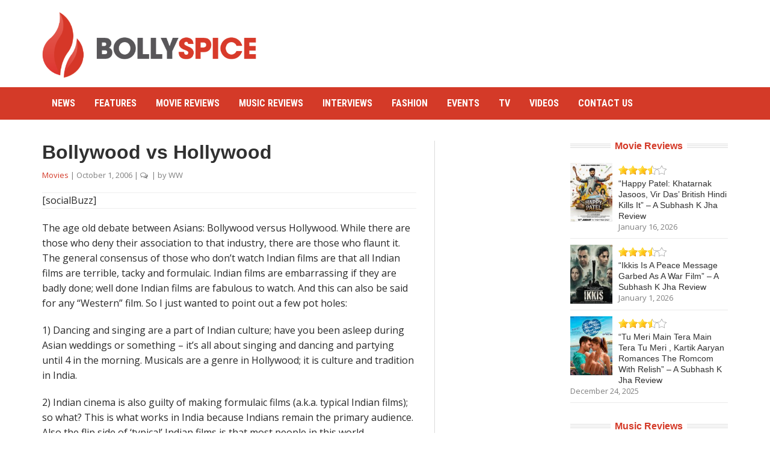

--- FILE ---
content_type: text/html; charset=UTF-8
request_url: https://bollyspice.com/bollywood-vs-hollywood/
body_size: 11553
content:
<!DOCTYPE html>
<html lang="en-US">
<head>
	<meta charset="UTF-8">
	<meta name="viewport" content="width=device-width, initial-scale=1">
	<title>Bollywood vs Hollywood | BollySpice.com &#8211; The latest movies, interviews in Bollywood</title>
	<link rel="profile" href="http://gmpg.org/xfn/11">
	<link rel="pingback" href="https://bollyspice.com/xmlrpc.php">
	<meta name='robots' content='max-image-preview:large' />
	<style>img:is([sizes="auto" i], [sizes^="auto," i]) { contain-intrinsic-size: 3000px 1500px }</style>
	<link rel='dns-prefetch' href='//secure.gravatar.com' />
<link rel='dns-prefetch' href='//stats.wp.com' />
<link rel='dns-prefetch' href='//fonts.googleapis.com' />
<link rel='dns-prefetch' href='//v0.wordpress.com' />
<link rel="alternate" type="application/rss+xml" title="BollySpice.com - The latest movies, interviews in Bollywood &raquo; Feed" href="https://bollyspice.com/feed/" />
<link rel="alternate" type="application/rss+xml" title="BollySpice.com - The latest movies, interviews in Bollywood &raquo; Comments Feed" href="https://bollyspice.com/comments/feed/" />
<link rel='stylesheet' id='wp-block-library-css' href='https://bollyspice.com/wp-includes/css/dist/block-library/style.min.css?ver=6.8.3' type='text/css' media='all' />
<style id='classic-theme-styles-inline-css' type='text/css'>
/*! This file is auto-generated */
.wp-block-button__link{color:#fff;background-color:#32373c;border-radius:9999px;box-shadow:none;text-decoration:none;padding:calc(.667em + 2px) calc(1.333em + 2px);font-size:1.125em}.wp-block-file__button{background:#32373c;color:#fff;text-decoration:none}
</style>
<link rel='stylesheet' id='mediaelement-css' href='https://bollyspice.com/wp-includes/js/mediaelement/mediaelementplayer-legacy.min.css?ver=4.2.17' type='text/css' media='all' />
<link rel='stylesheet' id='wp-mediaelement-css' href='https://bollyspice.com/wp-includes/js/mediaelement/wp-mediaelement.min.css?ver=6.8.3' type='text/css' media='all' />
<style id='jetpack-sharing-buttons-style-inline-css' type='text/css'>
.jetpack-sharing-buttons__services-list{display:flex;flex-direction:row;flex-wrap:wrap;gap:0;list-style-type:none;margin:5px;padding:0}.jetpack-sharing-buttons__services-list.has-small-icon-size{font-size:12px}.jetpack-sharing-buttons__services-list.has-normal-icon-size{font-size:16px}.jetpack-sharing-buttons__services-list.has-large-icon-size{font-size:24px}.jetpack-sharing-buttons__services-list.has-huge-icon-size{font-size:36px}@media print{.jetpack-sharing-buttons__services-list{display:none!important}}.editor-styles-wrapper .wp-block-jetpack-sharing-buttons{gap:0;padding-inline-start:0}ul.jetpack-sharing-buttons__services-list.has-background{padding:1.25em 2.375em}
</style>
<style id='global-styles-inline-css' type='text/css'>
:root{--wp--preset--aspect-ratio--square: 1;--wp--preset--aspect-ratio--4-3: 4/3;--wp--preset--aspect-ratio--3-4: 3/4;--wp--preset--aspect-ratio--3-2: 3/2;--wp--preset--aspect-ratio--2-3: 2/3;--wp--preset--aspect-ratio--16-9: 16/9;--wp--preset--aspect-ratio--9-16: 9/16;--wp--preset--color--black: #000000;--wp--preset--color--cyan-bluish-gray: #abb8c3;--wp--preset--color--white: #ffffff;--wp--preset--color--pale-pink: #f78da7;--wp--preset--color--vivid-red: #cf2e2e;--wp--preset--color--luminous-vivid-orange: #ff6900;--wp--preset--color--luminous-vivid-amber: #fcb900;--wp--preset--color--light-green-cyan: #7bdcb5;--wp--preset--color--vivid-green-cyan: #00d084;--wp--preset--color--pale-cyan-blue: #8ed1fc;--wp--preset--color--vivid-cyan-blue: #0693e3;--wp--preset--color--vivid-purple: #9b51e0;--wp--preset--gradient--vivid-cyan-blue-to-vivid-purple: linear-gradient(135deg,rgba(6,147,227,1) 0%,rgb(155,81,224) 100%);--wp--preset--gradient--light-green-cyan-to-vivid-green-cyan: linear-gradient(135deg,rgb(122,220,180) 0%,rgb(0,208,130) 100%);--wp--preset--gradient--luminous-vivid-amber-to-luminous-vivid-orange: linear-gradient(135deg,rgba(252,185,0,1) 0%,rgba(255,105,0,1) 100%);--wp--preset--gradient--luminous-vivid-orange-to-vivid-red: linear-gradient(135deg,rgba(255,105,0,1) 0%,rgb(207,46,46) 100%);--wp--preset--gradient--very-light-gray-to-cyan-bluish-gray: linear-gradient(135deg,rgb(238,238,238) 0%,rgb(169,184,195) 100%);--wp--preset--gradient--cool-to-warm-spectrum: linear-gradient(135deg,rgb(74,234,220) 0%,rgb(151,120,209) 20%,rgb(207,42,186) 40%,rgb(238,44,130) 60%,rgb(251,105,98) 80%,rgb(254,248,76) 100%);--wp--preset--gradient--blush-light-purple: linear-gradient(135deg,rgb(255,206,236) 0%,rgb(152,150,240) 100%);--wp--preset--gradient--blush-bordeaux: linear-gradient(135deg,rgb(254,205,165) 0%,rgb(254,45,45) 50%,rgb(107,0,62) 100%);--wp--preset--gradient--luminous-dusk: linear-gradient(135deg,rgb(255,203,112) 0%,rgb(199,81,192) 50%,rgb(65,88,208) 100%);--wp--preset--gradient--pale-ocean: linear-gradient(135deg,rgb(255,245,203) 0%,rgb(182,227,212) 50%,rgb(51,167,181) 100%);--wp--preset--gradient--electric-grass: linear-gradient(135deg,rgb(202,248,128) 0%,rgb(113,206,126) 100%);--wp--preset--gradient--midnight: linear-gradient(135deg,rgb(2,3,129) 0%,rgb(40,116,252) 100%);--wp--preset--font-size--small: 13px;--wp--preset--font-size--medium: 20px;--wp--preset--font-size--large: 36px;--wp--preset--font-size--x-large: 42px;--wp--preset--spacing--20: 0.44rem;--wp--preset--spacing--30: 0.67rem;--wp--preset--spacing--40: 1rem;--wp--preset--spacing--50: 1.5rem;--wp--preset--spacing--60: 2.25rem;--wp--preset--spacing--70: 3.38rem;--wp--preset--spacing--80: 5.06rem;--wp--preset--shadow--natural: 6px 6px 9px rgba(0, 0, 0, 0.2);--wp--preset--shadow--deep: 12px 12px 50px rgba(0, 0, 0, 0.4);--wp--preset--shadow--sharp: 6px 6px 0px rgba(0, 0, 0, 0.2);--wp--preset--shadow--outlined: 6px 6px 0px -3px rgba(255, 255, 255, 1), 6px 6px rgba(0, 0, 0, 1);--wp--preset--shadow--crisp: 6px 6px 0px rgba(0, 0, 0, 1);}:where(.is-layout-flex){gap: 0.5em;}:where(.is-layout-grid){gap: 0.5em;}body .is-layout-flex{display: flex;}.is-layout-flex{flex-wrap: wrap;align-items: center;}.is-layout-flex > :is(*, div){margin: 0;}body .is-layout-grid{display: grid;}.is-layout-grid > :is(*, div){margin: 0;}:where(.wp-block-columns.is-layout-flex){gap: 2em;}:where(.wp-block-columns.is-layout-grid){gap: 2em;}:where(.wp-block-post-template.is-layout-flex){gap: 1.25em;}:where(.wp-block-post-template.is-layout-grid){gap: 1.25em;}.has-black-color{color: var(--wp--preset--color--black) !important;}.has-cyan-bluish-gray-color{color: var(--wp--preset--color--cyan-bluish-gray) !important;}.has-white-color{color: var(--wp--preset--color--white) !important;}.has-pale-pink-color{color: var(--wp--preset--color--pale-pink) !important;}.has-vivid-red-color{color: var(--wp--preset--color--vivid-red) !important;}.has-luminous-vivid-orange-color{color: var(--wp--preset--color--luminous-vivid-orange) !important;}.has-luminous-vivid-amber-color{color: var(--wp--preset--color--luminous-vivid-amber) !important;}.has-light-green-cyan-color{color: var(--wp--preset--color--light-green-cyan) !important;}.has-vivid-green-cyan-color{color: var(--wp--preset--color--vivid-green-cyan) !important;}.has-pale-cyan-blue-color{color: var(--wp--preset--color--pale-cyan-blue) !important;}.has-vivid-cyan-blue-color{color: var(--wp--preset--color--vivid-cyan-blue) !important;}.has-vivid-purple-color{color: var(--wp--preset--color--vivid-purple) !important;}.has-black-background-color{background-color: var(--wp--preset--color--black) !important;}.has-cyan-bluish-gray-background-color{background-color: var(--wp--preset--color--cyan-bluish-gray) !important;}.has-white-background-color{background-color: var(--wp--preset--color--white) !important;}.has-pale-pink-background-color{background-color: var(--wp--preset--color--pale-pink) !important;}.has-vivid-red-background-color{background-color: var(--wp--preset--color--vivid-red) !important;}.has-luminous-vivid-orange-background-color{background-color: var(--wp--preset--color--luminous-vivid-orange) !important;}.has-luminous-vivid-amber-background-color{background-color: var(--wp--preset--color--luminous-vivid-amber) !important;}.has-light-green-cyan-background-color{background-color: var(--wp--preset--color--light-green-cyan) !important;}.has-vivid-green-cyan-background-color{background-color: var(--wp--preset--color--vivid-green-cyan) !important;}.has-pale-cyan-blue-background-color{background-color: var(--wp--preset--color--pale-cyan-blue) !important;}.has-vivid-cyan-blue-background-color{background-color: var(--wp--preset--color--vivid-cyan-blue) !important;}.has-vivid-purple-background-color{background-color: var(--wp--preset--color--vivid-purple) !important;}.has-black-border-color{border-color: var(--wp--preset--color--black) !important;}.has-cyan-bluish-gray-border-color{border-color: var(--wp--preset--color--cyan-bluish-gray) !important;}.has-white-border-color{border-color: var(--wp--preset--color--white) !important;}.has-pale-pink-border-color{border-color: var(--wp--preset--color--pale-pink) !important;}.has-vivid-red-border-color{border-color: var(--wp--preset--color--vivid-red) !important;}.has-luminous-vivid-orange-border-color{border-color: var(--wp--preset--color--luminous-vivid-orange) !important;}.has-luminous-vivid-amber-border-color{border-color: var(--wp--preset--color--luminous-vivid-amber) !important;}.has-light-green-cyan-border-color{border-color: var(--wp--preset--color--light-green-cyan) !important;}.has-vivid-green-cyan-border-color{border-color: var(--wp--preset--color--vivid-green-cyan) !important;}.has-pale-cyan-blue-border-color{border-color: var(--wp--preset--color--pale-cyan-blue) !important;}.has-vivid-cyan-blue-border-color{border-color: var(--wp--preset--color--vivid-cyan-blue) !important;}.has-vivid-purple-border-color{border-color: var(--wp--preset--color--vivid-purple) !important;}.has-vivid-cyan-blue-to-vivid-purple-gradient-background{background: var(--wp--preset--gradient--vivid-cyan-blue-to-vivid-purple) !important;}.has-light-green-cyan-to-vivid-green-cyan-gradient-background{background: var(--wp--preset--gradient--light-green-cyan-to-vivid-green-cyan) !important;}.has-luminous-vivid-amber-to-luminous-vivid-orange-gradient-background{background: var(--wp--preset--gradient--luminous-vivid-amber-to-luminous-vivid-orange) !important;}.has-luminous-vivid-orange-to-vivid-red-gradient-background{background: var(--wp--preset--gradient--luminous-vivid-orange-to-vivid-red) !important;}.has-very-light-gray-to-cyan-bluish-gray-gradient-background{background: var(--wp--preset--gradient--very-light-gray-to-cyan-bluish-gray) !important;}.has-cool-to-warm-spectrum-gradient-background{background: var(--wp--preset--gradient--cool-to-warm-spectrum) !important;}.has-blush-light-purple-gradient-background{background: var(--wp--preset--gradient--blush-light-purple) !important;}.has-blush-bordeaux-gradient-background{background: var(--wp--preset--gradient--blush-bordeaux) !important;}.has-luminous-dusk-gradient-background{background: var(--wp--preset--gradient--luminous-dusk) !important;}.has-pale-ocean-gradient-background{background: var(--wp--preset--gradient--pale-ocean) !important;}.has-electric-grass-gradient-background{background: var(--wp--preset--gradient--electric-grass) !important;}.has-midnight-gradient-background{background: var(--wp--preset--gradient--midnight) !important;}.has-small-font-size{font-size: var(--wp--preset--font-size--small) !important;}.has-medium-font-size{font-size: var(--wp--preset--font-size--medium) !important;}.has-large-font-size{font-size: var(--wp--preset--font-size--large) !important;}.has-x-large-font-size{font-size: var(--wp--preset--font-size--x-large) !important;}
:where(.wp-block-post-template.is-layout-flex){gap: 1.25em;}:where(.wp-block-post-template.is-layout-grid){gap: 1.25em;}
:where(.wp-block-columns.is-layout-flex){gap: 2em;}:where(.wp-block-columns.is-layout-grid){gap: 2em;}
:root :where(.wp-block-pullquote){font-size: 1.5em;line-height: 1.6;}
</style>
<link rel='stylesheet' id='bootstrap-css' href='https://bollyspice.com/wp-content/themes/bspice-v10/css/bootstrap.min.css?ver=6.8.3' type='text/css' media='all' />
<link rel='stylesheet' id='font-awesome-css' href='https://bollyspice.com/wp-content/themes/bspice-v10/css/font-awesome.min.css?ver=6.8.3' type='text/css' media='all' />
<link rel='stylesheet' id='custom-css-css' href='https://bollyspice.com/wp-content/themes/bspice-v10/custom.css?ver=6.8.3' type='text/css' media='all' />
<link rel='stylesheet' id='font-open-sans-css' href='//fonts.googleapis.com/css?family=Open+Sans%3A300%2C400%2C600%2C700%2C300italic%2C400italic%2C600italic%2C700italic&#038;subset=latin%2Ccyrillic&#038;ver=6.8.3' type='text/css' media='all' />
<link rel='stylesheet' id='font-roboto-condensed-css' href='//fonts.googleapis.com/css?family=Roboto+Condensed%3A400%2C700&#038;subset=latin%2Ccyrillic&#038;ver=6.8.3' type='text/css' media='all' />
<link rel='stylesheet' id='main-style-css' href='https://bollyspice.com/wp-content/themes/bspice-v10/style.css?ver=1.1' type='text/css' media='all' />
<link rel='stylesheet' id='prettyPhoto-css' href='https://bollyspice.com/wp-content/themes/bspice-v10/css/prettyPhoto.css?ver=6.8.3' type='text/css' media='all' />
<link rel='stylesheet' id='color-css' href='https://bollyspice.com/?css=1&#038;ver=6.8.3' type='text/css' media='all' />
<link rel='stylesheet' id='wp-pagenavi-css' href='https://bollyspice.com/wp-content/plugins/wp-pagenavi/pagenavi-css.css?ver=2.70' type='text/css' media='all' />
<link rel='stylesheet' id='sharedaddy-css' href='https://bollyspice.com/wp-content/plugins/jetpack/modules/sharedaddy/sharing.css?ver=15.0.2' type='text/css' media='all' />
<link rel='stylesheet' id='social-logos-css' href='https://bollyspice.com/wp-content/plugins/jetpack/_inc/social-logos/social-logos.min.css?ver=15.0.2' type='text/css' media='all' />
<script type="text/javascript" src="https://bollyspice.com/wp-includes/js/jquery/jquery.min.js?ver=3.7.1" id="jquery-core-js"></script>
<script type="text/javascript" src="https://bollyspice.com/wp-includes/js/jquery/jquery-migrate.min.js?ver=3.4.1" id="jquery-migrate-js"></script>
<link rel="https://api.w.org/" href="https://bollyspice.com/wp-json/" /><link rel="alternate" title="JSON" type="application/json" href="https://bollyspice.com/wp-json/wp/v2/posts/7584" /><link rel="EditURI" type="application/rsd+xml" title="RSD" href="https://bollyspice.com/xmlrpc.php?rsd" />
<meta name="generator" content="WordPress 6.8.3" />
<link rel="canonical" href="https://bollyspice.com/bollywood-vs-hollywood/" />
<link rel='shortlink' href='https://wp.me/p49jJf-1Yk' />
<link rel="alternate" title="oEmbed (JSON)" type="application/json+oembed" href="https://bollyspice.com/wp-json/oembed/1.0/embed?url=https%3A%2F%2Fbollyspice.com%2Fbollywood-vs-hollywood%2F" />
<link rel="alternate" title="oEmbed (XML)" type="text/xml+oembed" href="https://bollyspice.com/wp-json/oembed/1.0/embed?url=https%3A%2F%2Fbollyspice.com%2Fbollywood-vs-hollywood%2F&#038;format=xml" />
	<style>img#wpstats{display:none}</style>
		<style type="text/css" id="custom-background-css">
body.custom-background { background-color: #ffffff; }
</style>
	
<!-- Jetpack Open Graph Tags -->
<meta property="og:type" content="article" />
<meta property="og:title" content="Bollywood vs Hollywood" />
<meta property="og:url" content="https://bollyspice.com/bollywood-vs-hollywood/" />
<meta property="og:description" content="The age old debate between Asians: Bollywood versus Hollywood. While there are those who deny their association to that industry, there are those who flaunt it. The general consensus of those who d…" />
<meta property="article:published_time" content="2006-10-01T20:02:18+00:00" />
<meta property="article:modified_time" content="2011-05-09T23:21:11+00:00" />
<meta property="og:site_name" content="BollySpice.com - The latest movies, interviews in Bollywood" />
<meta property="og:image" content="https://s0.wp.com/i/blank.jpg" />
<meta property="og:image:width" content="200" />
<meta property="og:image:height" content="200" />
<meta property="og:image:alt" content="" />
<meta property="og:locale" content="en_US" />
<meta name="twitter:text:title" content="Bollywood vs Hollywood" />
<meta name="twitter:card" content="summary" />

<!-- End Jetpack Open Graph Tags -->
<script>(function() {
  var _fbq = window._fbq || (window._fbq = []);
  if (!_fbq.loaded) {
    var fbds = document.createElement('script');
    fbds.async = true;
    fbds.src = '//connect.facebook.net/en_US/fbds.js';
    var s = document.getElementsByTagName('script')[0];
    s.parentNode.insertBefore(fbds, s);
    _fbq.loaded = true;
  }
  _fbq.push(['addPixelId', '804096052971633']);
})();
window._fbq = window._fbq || [];
window._fbq.push(['track', 'PixelInitialized', {}]);
</script>
<noscript><img height="1" width="1" alt="" style="display:none" src="https://www.facebook.com/tr?id=804096052971633&amp;ev=PixelInitialized" /></noscript>

<script async src="//pagead2.googlesyndication.com/pagead/js/adsbygoogle.js"></script>
<script>
  (adsbygoogle = window.adsbygoogle || []).push({
    google_ad_client: "ca-pub-0020158782099186",
    enable_page_level_ads: true
  });
</script>
</head>

<body class="wp-singular post-template-default single single-post postid-7584 single-format-standard custom-background wp-theme-bspice-v10 stretched">
	
	<div id="fb-root"></div>
	<script>(function(d, s, id) {
	  var js, fjs = d.getElementsByTagName(s)[0];
	  if (d.getElementById(id)) return;
	  js = d.createElement(s); js.id = id;
	  js.src = "//connect.facebook.net/en_US/sdk.js#xfbml=1&version=v2.3&appId=155280761201514";
	  fjs.parentNode.insertBefore(js, fjs);
	}(document, 'script', 'facebook-jssdk'));</script>

	<div id="wrapper">
		<header class="top">
			<div class="container">
								<div class="row">

					<div class="col-sm-4 col-xs-12">
						<div class="logo"><a href="https://bollyspice.com/" rel="home"><img src="//bollyspice.com/wp-content/uploads/2016/06/bslogo-1.png" alt="http://bollyspice.com/wp-content/uploads/2016/06/bslogo-1.png"></a></div>					</div>
					
					<div class="col-sm-8 col-xs-6" id="headeradd">
						<div style="text-align:right;">
<script async src="//pagead2.googlesyndication.com/pagead/js/adsbygoogle.js"></script>
<!-- Header Desktop -->
<ins class="adsbygoogle"
     style="display:inline-block;width:728px;height:90px"
     data-ad-client="ca-pub-0020158782099186"
     data-ad-slot="1560126097"></ins>
<script>
(adsbygoogle = window.adsbygoogle || []).push({});
</script>					
						</div>
					</div>
					
				</div>
			</div>
		</header>

		<nav class="mainnav">
			<div class="container">
				<ul id="mainmenu" class=""><li id="menu-item-46184" class="menu-item menu-item-type-taxonomy menu-item-object-category menu-item-46184"><a href="https://bollyspice.com/category/news/">News</a></li>
<li id="menu-item-14732" class="menu-item menu-item-type-taxonomy menu-item-object-category menu-item-14732"><a href="https://bollyspice.com/category/features/">Features</a></li>
<li id="menu-item-102931" class="menu-item menu-item-type-taxonomy menu-item-object-category menu-item-102931"><a href="https://bollyspice.com/category/movie-reviews/">Movie Reviews</a></li>
<li id="menu-item-102932" class="menu-item menu-item-type-taxonomy menu-item-object-category menu-item-102932"><a href="https://bollyspice.com/category/music-reviews/">Music Reviews</a></li>
<li id="menu-item-14734" class="menu-item menu-item-type-taxonomy menu-item-object-category menu-item-14734"><a href="https://bollyspice.com/category/interviews/">Interviews</a></li>
<li id="menu-item-24518" class="menu-item menu-item-type-taxonomy menu-item-object-category menu-item-24518"><a href="https://bollyspice.com/category/fashion/">Fashion</a></li>
<li id="menu-item-24519" class="menu-item menu-item-type-taxonomy menu-item-object-category menu-item-24519"><a href="https://bollyspice.com/category/pastevents/">Events</a></li>
<li id="menu-item-107149" class="menu-item menu-item-type-taxonomy menu-item-object-category menu-item-107149"><a href="https://bollyspice.com/category/television/">TV</a></li>
<li id="menu-item-110377" class="menu-item menu-item-type-taxonomy menu-item-object-category menu-item-110377"><a href="https://bollyspice.com/category/videos/">Videos</a></li>
<li id="menu-item-125393" class="menu-item menu-item-type-post_type menu-item-object-page menu-item-125393"><a href="https://bollyspice.com/contact-us/">Contact Us</a></li>
</ul>			</div>
		</nav>
		
		
		
		<main>
<div class="container dual-sidebar"><div class="row content-row"><div class="col-md-7 col-xs-12"><div class="content">
	
		<article id="post-7584" class="post-7584 post type-post status-publish format-standard hentry category-movies" itemscope itemtype="http://schema.org/Article">

	<header class="entry-header">
					<h1 class="entry-title" itemprop="name">Bollywood vs Hollywood</h1>
		
		<div class="entry-meta">
			<span class="entry-category"><a href="https://bollyspice.com/category/movies/" rel="category tag">Movies</a></span> | <span class="entry-date updated">
				<a href="https://bollyspice.com/bollywood-vs-hollywood/">
					<time datetime="2006-10-01 20:02:18" itemprop="datePublished">October 1, 2006</time>
				</a>
			</span> | <span class="entry-comments">
				<a href="https://bollyspice.com/bollywood-vs-hollywood/#respond">
					<i class="fa fa-comments-o"></i>
					<span class="fb-comments-count" data-href="https://bollyspice.com/bollywood-vs-hollywood/"></span>
				</a>
			</span> | by<span class="vcard">
				<a class="url fn" href="https://bollyspice.com/author/eman/">
					<span itemprop="author">WW</span>
				</a>
			</span>					</div>

		
			
		
	</header>
	
	
	
		<div class="socialsingle">
		[socialBuzz]		<div class="clear"></div>
		</div>
	
	<div class="spsharetop">
	 	</div>

		


	<div class="entry-content" itemprop="articleBody">
		<p>The age old debate between Asians: Bollywood versus Hollywood. While there are those who deny their association to that industry, there are those who flaunt it. The general consensus of those who don&#8217;t watch Indian films are that all Indian films are terrible, tacky and formulaic. Indian films are embarrassing if they are badly done; well done Indian films are fabulous to watch. And this can also be said for any &#8220;Western&#8221; film. So I just wanted to point out a few pot holes: </p>
<p>1) Dancing and singing are a part of Indian culture; have you been asleep during Asian weddings or something &#8211; it&#8217;s all about singing and dancing and partying until 4 in the morning. Musicals are a genre in Hollywood; it is culture and tradition in India. </p>
<p>2) Indian cinema is also guilty of making formulaic films (a.k.a. typical Indian films); so what? This is what works in India because Indians remain the primary audience. Also the flip side of &#8216;typical&#8217; Indian films is that most people in this world understand some English and with Hollywood making such a &#8216;fabulous variety&#8217;, no one else needs to. Hollywood also needs to appeal to a larger audience to make returns. Indian cinema is not the only one to churn out formulaic films: European countries also make formulaic stories about the trials and traumas of life and love while Far Eastern formulaic films usually consist of little dialogue and plenty of action. So while European films&#8217; identity depend on dramatic interpretations and Far Eastern cinema&#8217;s identity is based on action, Indian cinema&#8217;s identity lies in the song and dance. Hollywood, too, has its&#8217; own identity and churns out films accordingly. </p>
<p>3) Hollywood&#8217;s identity primarily depends upon the following genres: &#8216;horror&#8217;, &#8216;thriller&#8217;, &#8216;action&#8217;, &#8216;comedy&#8217; and &#8216;fantasy&#8217; (or a combination of these); it appears that there is an unlimited variety but it isn&#8217;t. It&#8217;s just the presentation of each genre that is very different; primarily they are the same &#8216;good versus evil, where good is always victorious&#8217; stories. It&#8217;s just a common misconception that there is great variety. </p>
<p>4) The only films in Hollywood that make an impact (outside of the box office) are Indie films because they are the only ones not made for the purpose of &#8216;box office success&#8217; and again, majority are about cultural issues that are present in all film industries. </p>
<p>In some ways, I think, the Indian film industry has the upper hand; they have actors and actresses who are bilingual and can dance up storms; Indian or non-Indian dancing. And when it comes to returns on their films, they can usually break even by airing them on national TV despite failure at the box office. The Indian film also produces more music because aside from the Asian music scene, each film has an original score, which is also a good way for them to get returns on their films. Hardly any Western film can boast of that &#8211; so if every now and then they swipe a tune from the Western world, they have a good excuse. </p>
<p>It&#8217;s a common perception that it&#8217;s an honour to be called to Hollywood to act; but the other side of the coin is that very few of the top Hollywood thespians will ever be called to be a part of the Indian film industry &#8211; most of them can&#8217;t speak the language and if they can, very few will understand the nuances of the culture, while many of the top Indian thespians can immerse themselves in the West and still be Indian. </p>
<p>And then there are people who feel that the French aren&#8217;t embarrassed by their ballets and the Italians aren&#8217;t embarrassed by their operas so why are Indians embarrassed by Bollywood; let&#8217;s get this straight, shall we, there is no comparison between Indian musicals and French ballets &#038; Italian operas. Operas and ballets are refined art as is classical Indian dancing which are not in the same league as films. Classical Indian dancing and music are all stories and they are the arts of refined theatre. Operatic and ballet stories are made into films like old Indian tales but none of these are ever the same as a stage performance. Don&#8217;t confuse refined art with bubblegum diluted stories (with background scores) of fate, misfortune, love, tragedy, thrills, action and comedy. </p>
<p>This is, of course, not to say that all Indian actors/actresses are gifted or to say that the Western actors/actresses are useless and could never act in any other industry and also not to say that Indian films are always fabulous because as everyone knows that this has never been the case. It&#8217;s just that you cannot make generalised statements about any industry; there is some good and some bad but isn&#8217;t that generally the case? </p>
<p>People&#8217;s like or dislike of this industry (or any other) is individual but those who have disdain for them have no right to ridicule them (for whatever reason) because if you don&#8217;t like something, don&#8217;t associate yourself with it. </p>
<p>I watch films all the time, Indian and otherwise, and some of the people I have come across mocked the &#8216;singing and dancing&#8217;, initially, but after me raving on about the fun of these films, they stopped. But at the same time I have known people who mock Western and Far Eastern films and again, a good film is not dependent on its&#8217; industry but it&#8217;s dependant on how well it&#8217;s done. People will only mock if they are given the opportunity and if they continue to mock, then it is perhaps their unwillingness to accept a global phenomenon.</p>
<div class="sharedaddy sd-sharing-enabled"><div class="robots-nocontent sd-block sd-social sd-social-icon sd-sharing"><h3 class="sd-title">Share this:</h3><div class="sd-content"><ul><li class="share-twitter"><a rel="nofollow noopener noreferrer"
				data-shared="sharing-twitter-7584"
				class="share-twitter sd-button share-icon no-text"
				href="https://bollyspice.com/bollywood-vs-hollywood/?share=twitter"
				target="_blank"
				aria-labelledby="sharing-twitter-7584"
				>
				<span id="sharing-twitter-7584" hidden>Click to share on X (Opens in new window)</span>
				<span>X</span>
			</a></li><li class="share-facebook"><a rel="nofollow noopener noreferrer"
				data-shared="sharing-facebook-7584"
				class="share-facebook sd-button share-icon no-text"
				href="https://bollyspice.com/bollywood-vs-hollywood/?share=facebook"
				target="_blank"
				aria-labelledby="sharing-facebook-7584"
				>
				<span id="sharing-facebook-7584" hidden>Click to share on Facebook (Opens in new window)</span>
				<span>Facebook</span>
			</a></li><li class="share-end"></li></ul></div></div></div>	</div>
	
	
	
	


	<footer class="entry-footer">
		
		


		

	
		
				<div class="author-info block">
			<header>
				<h2 class="block-title">About the Author</h2>
			</header>
			<div class="author-avatar">
				<img alt='' src='https://secure.gravatar.com/avatar/48840d7d56c1628d8c7ba167d70fa3425f56366df592283b933f0eed9b5381a6?s=80&#038;d=mm&#038;r=g' srcset='https://secure.gravatar.com/avatar/48840d7d56c1628d8c7ba167d70fa3425f56366df592283b933f0eed9b5381a6?s=160&#038;d=mm&#038;r=g 2x' class='avatar avatar-80 photo' height='80' width='80' decoding='async'/>			</div>
			<div class="author-link">
				<h4>WW</h4>
							</div>
			<div class="clear"></div>
			
		
			
			<div class="author-description">
							</div>
			<a href="https://bollyspice.com/author/eman/" rel="author" class="author-posts">
				View all posts by WW				<span class="meta-nav">&rarr;</span>
			</a>
		</div>
				
		<div class="socialsingle">
		[socialBuzz]		<div class="clear"></div>
		</div>
		

		
		<div id="comments">
			<div class="fb-comments" data-href="https://bollyspice.com/bollywood-vs-hollywood/" data-width="100%" data-numposts="5" data-colorscheme="light"></div>
		</div>
		
				
	</footer>

</article>		

		
	
</div></div><div class="col-md-2 col-xs-6 sidebar"><div id="text-2" class="widget widget_text">			<div class="textwidget"><script async src="//pagead2.googlesyndication.com/pagead/js/adsbygoogle.js"></script>
<!-- Mid Sidebar -->
<ins class="adsbygoogle"
     style="display:inline-block;width:160px;height:600px"
     data-ad-client="ca-pub-0020158782099186"
     data-ad-slot="7425189696"></ins>
<script>
(adsbygoogle = window.adsbygoogle || []).push({});
</script></div>
		</div><div id="text-3" class="widget widget_text">			<div class="textwidget"><script async src="//pagead2.googlesyndication.com/pagead/js/adsbygoogle.js"></script>
<!-- Mid Sidebar -->
<ins class="adsbygoogle"
     style="display:inline-block;width:160px;height:600px"
     data-ad-client="ca-pub-0020158782099186"
     data-ad-slot="7425189696"></ins>
<script>
(adsbygoogle = window.adsbygoogle || []).push({});
</script></div>
		</div></div><div class="col-md-3 col-xs-6 sidebar"><div id="execphp-7" class="widget widget_execphp"><h2 class="widgettitle"><span>Movie Reviews</span></h2>			<div class="execphpwidget"><div id="g7_posts-2" class="widget widget_g7_posts"><ul>
	<li>
			<div class="block-side">
				<a href="https://bollyspice.com/happy-patel-khatarnak-jasoos-vir-das-british-hindi-kills-it-a-subhash-k-jha-review/">
				<img width="125" height="175" src="https://bollyspice.com/wp-content/uploads/2026/01/IMG_1986-125x175.jpeg" class=" wp-post-image" alt="" decoding="async" loading="lazy" />				<div class="overlay"><i class="fa fa-plus"></i></div>
				</a>
			</div>
			
						<div class="block-content">
							<div class="post-rating">
					<img src="https://bollyspice.com/wp-content/themes/bspice-v10/images/rating/rating3.5.png">
				</div>
							<h4 class="block-heading">
					<a href="https://bollyspice.com/happy-patel-khatarnak-jasoos-vir-das-british-hindi-kills-it-a-subhash-k-jha-review/">“Happy Patel: Khatarnak Jasoos, Vir Das’  British Hindi Kills It” &#8211; A  Subhash K Jha Review</a>
				</h4>
				<div class="block-meta">
					<span class="entry-date updated">
						<a href="https://bollyspice.com/happy-patel-khatarnak-jasoos-vir-das-british-hindi-kills-it-a-subhash-k-jha-review/">
							<span class="entry-date updated">
				</span></a><a href="https://bollyspice.com/happy-patel-khatarnak-jasoos-vir-das-british-hindi-kills-it-a-subhash-k-jha-review/">
					<time datetime="2026-01-16 04:15:55">January 16, 2026</time>
				</a>
			</span>

					
				</div>
			<div class="clear"></div>
			</div>		
	</li>		
	<li>
			<div class="block-side">
				<a href="https://bollyspice.com/ikkis-is-a-peace-message-garbed-as-a-war-film-a-subhash-k-jha-review/">
				<img width="125" height="175" src="https://bollyspice.com/wp-content/uploads/2025/12/IMG_1732-125x175.jpeg" class=" wp-post-image" alt="" decoding="async" loading="lazy" />				<div class="overlay"><i class="fa fa-plus"></i></div>
				</a>
			</div>
			
						<div class="block-content">
							<div class="post-rating">
					<img src="https://bollyspice.com/wp-content/themes/bspice-v10/images/rating/rating3.5.png">
				</div>
							<h4 class="block-heading">
					<a href="https://bollyspice.com/ikkis-is-a-peace-message-garbed-as-a-war-film-a-subhash-k-jha-review/">“Ikkis Is  A Peace  Message Garbed As  A War Film” &#8211;  A Subhash  K Jha Review</a>
				</h4>
				<div class="block-meta">
					<span class="entry-date updated">
						<a href="https://bollyspice.com/ikkis-is-a-peace-message-garbed-as-a-war-film-a-subhash-k-jha-review/">
							<span class="entry-date updated">
				</span></a><a href="https://bollyspice.com/ikkis-is-a-peace-message-garbed-as-a-war-film-a-subhash-k-jha-review/">
					<time datetime="2026-01-01 16:48:11">January 1, 2026</time>
				</a>
			</span>

					
				</div>
			<div class="clear"></div>
			</div>		
	</li>		
	<li>
			<div class="block-side">
				<a href="https://bollyspice.com/tu-meri-main-tera-main-tera-tu-meri-kartik-aaryan-romances-the-romcom-with-relish-a-subhash-k-jha-review/">
				<img width="125" height="175" src="https://bollyspice.com/wp-content/uploads/2025/12/IMG_1630-125x175.jpeg" class=" wp-post-image" alt="" decoding="async" loading="lazy" />				<div class="overlay"><i class="fa fa-plus"></i></div>
				</a>
			</div>
			
						<div class="block-content">
							<div class="post-rating">
					<img src="https://bollyspice.com/wp-content/themes/bspice-v10/images/rating/rating3.5.png">
				</div>
							<h4 class="block-heading">
					<a href="https://bollyspice.com/tu-meri-main-tera-main-tera-tu-meri-kartik-aaryan-romances-the-romcom-with-relish-a-subhash-k-jha-review/">“Tu Meri Main Tera Main Tera Tu Meri , Kartik Aaryan Romances The Romcom With Relish” &#8211;   A Subhash  K Jha Review</a>
				</h4>
				<div class="block-meta">
					<span class="entry-date updated">
						<a href="https://bollyspice.com/tu-meri-main-tera-main-tera-tu-meri-kartik-aaryan-romances-the-romcom-with-relish-a-subhash-k-jha-review/">
							<span class="entry-date updated">
				</span></a><a href="https://bollyspice.com/tu-meri-main-tera-main-tera-tu-meri-kartik-aaryan-romances-the-romcom-with-relish-a-subhash-k-jha-review/">
					<time datetime="2025-12-24 16:55:34">December 24, 2025</time>
				</a>
			</span>

					
				</div>
			<div class="clear"></div>
			</div>		
	</li>		
	
</ul>
</div></div>
		</div><div id="execphp-6" class="widget widget_execphp"><h2 class="widgettitle"><span>Music Reviews</span></h2>			<div class="execphpwidget"><div id="g7_posts-2" class="widget widget_g7_posts"><ul>
	<li>
			<div class="block-side">
				<a href="https://bollyspice.com/the-grand-chhaava-album-launch-ar-rahman-brings-his-signature-magic-with-an-iconic-performance/">
				<img width="125" height="175" src="https://bollyspice.com/wp-content/uploads/2025/02/IMG_4930-612x612-1.jpeg-125x175.jpg" class=" wp-post-image" alt="" decoding="async" loading="lazy" />				<div class="overlay"><i class="fa fa-plus"></i></div>
				</a>
			</div>
			
						<div class="block-content">
							<h4 class="block-heading">
					<a href="https://bollyspice.com/the-grand-chhaava-album-launch-ar-rahman-brings-his-signature-magic-with-an-iconic-performance/">The Grand Chhaava Album Launch: AR Rahman Brings His Signature Magic with an Iconic Performance</a>
				</h4>
				<div class="block-meta">
					<span class="entry-date updated">
						<a href="https://bollyspice.com/the-grand-chhaava-album-launch-ar-rahman-brings-his-signature-magic-with-an-iconic-performance/">
							<span class="entry-date updated">
				</span></a><a href="https://bollyspice.com/the-grand-chhaava-album-launch-ar-rahman-brings-his-signature-magic-with-an-iconic-performance/">
					<time datetime="2025-02-13 14:31:45">February 13, 2025</time>
				</a>
			</span>

					
				</div>
			<div class="clear"></div>
			</div>		
	</li>		
	<li>
			<div class="block-side">
				<a href="https://bollyspice.com/rocky-aur-rani-kii-prem-kahaani-music-review/">
				<img width="125" height="175" src="https://bollyspice.com/wp-content/uploads/2023/07/IMG_2245-612x723-1.jpeg-125x175.jpg" class=" wp-post-image" alt="" decoding="async" loading="lazy" />				<div class="overlay"><i class="fa fa-plus"></i></div>
				</a>
			</div>
			
						<div class="block-content">
							<div class="post-rating">
					<img src="https://bollyspice.com/wp-content/themes/bspice-v10/images/rating/rating4.png">
				</div>
							<h4 class="block-heading">
					<a href="https://bollyspice.com/rocky-aur-rani-kii-prem-kahaani-music-review/">Rocky Aur Rani Kii Prem Kahaani Music Review</a>
				</h4>
				<div class="block-meta">
					<span class="entry-date updated">
						<a href="https://bollyspice.com/rocky-aur-rani-kii-prem-kahaani-music-review/">
							<span class="entry-date updated">
				</span></a><a href="https://bollyspice.com/rocky-aur-rani-kii-prem-kahaani-music-review/">
					<time datetime="2023-08-10 17:28:30">August 10, 2023</time>
				</a>
			</span>

					
				</div>
			<div class="clear"></div>
			</div>		
	</li>		
	<li>
			<div class="block-side">
				<a href="https://bollyspice.com/madhur-bhandarkars-babli-bouncer-is-taut-and-fraught-with-grit-and-guts-a-subhash-k-jha-review/">
				<img width="125" height="175" src="https://bollyspice.com/wp-content/uploads/2022/09/F585C5D2-9A09-4D33-819F-7845E23B606F-208x300-1.jpeg-125x175.jpg" class=" wp-post-image" alt="" decoding="async" loading="lazy" />				<div class="overlay"><i class="fa fa-plus"></i></div>
				</a>
			</div>
			
						<div class="block-content">
							<div class="post-rating">
					<img src="https://bollyspice.com/wp-content/themes/bspice-v10/images/rating/rating3.png">
				</div>
							<h4 class="block-heading">
					<a href="https://bollyspice.com/madhur-bhandarkars-babli-bouncer-is-taut-and-fraught-with-grit-and-guts-a-subhash-k-jha-review/">“Madhur Bhandarkar‘s  Babli Bouncer Is taut and fraught with grit and guts” &#8211; A Subhash K Jha Review</a>
				</h4>
				<div class="block-meta">
					<span class="entry-date updated">
						<a href="https://bollyspice.com/madhur-bhandarkars-babli-bouncer-is-taut-and-fraught-with-grit-and-guts-a-subhash-k-jha-review/">
							<span class="entry-date updated">
				</span></a><a href="https://bollyspice.com/madhur-bhandarkars-babli-bouncer-is-taut-and-fraught-with-grit-and-guts-a-subhash-k-jha-review/">
					<time datetime="2022-09-25 03:33:06">September 25, 2022</time>
				</a>
			</span>

					
				</div>
			<div class="clear"></div>
			</div>		
	</li>		
	
</ul>
</div></div>
		</div><div id="sendy_ajax_form-4" class="widget widget_sendy_ajax_form"><script type="text/javascript">
jQuery(document).ready(function( $ ) {
	$("#signup-form").submit(function(e){
		e.preventDefault(); 
		
		var $form = $(this),
				name = $form.find('input[name="name"]').val(),
				email = $form.find('input[name="email"]').val(),
		sendylistid = $form.find('input[name="sendylistid"]').val(),
		sendyurl = $form.find('input[name="sendyurl"]').val(),
		url = $form.attr('action');
		
		$.post(url, {name:name, email:email, sendylistid:sendylistid, sendyurl:sendyurl},
		  function(data) {
		      if(data)
		      {
		      	if(data=="Some fields are missing.")
		      	{
			      	$("#status").text("Please fill in your email.");
			     // 	$("#status").css("color", "red");
		      	}
		      	else if(data=="Invalid email address.")
		      	{
			      	$("#status").text("Your email address is invalid.");
			    //  	$("#status").css("color", "red");
		      	}
		      	else if(data=="Invalid list ID.")
		      	{
			      	$("#status").text("Your list ID is invalid.");
			      //	$("#status").css("color", "red");
		      	}
		      	else if(data=="Already subscribed.")
		      	{
			      	$("#status").text("You're already subscribed!");
			     // 	$("#status").css("color", "red");
		      	}
		      	else
		      	{
			      	$("#status").text("You're subscribed!");
			     // 	$("#status").css("color", "green");
		      	}
		      }
		      else
		      {
		      	alert("Sorry, unable to subscribe. Please try again later!");
		      }
		  }
		);
	});
	$("#signup-form").keypress(function(e) {
		    if(e.keyCode == 13) {
		    	e.preventDefault(); 
				$(this).submit();
		    }
		});
	$("#submit-btn").click(function(e){
		e.preventDefault(); 
		$("#signup-form").submit();
	});
});

</script>
				
		
   
   
   <div class="wp-subscribe" id="wp-subscribe" style="background:; padding:20px; padding-bottom:5px; text-align:center;">
      <h4 class="title" style="color:;"> Newsletter</h4>
      <p class="text" style="color:;"></p>
      
	  <form action="https://bollyspice.com/wp-content/plugins/sendy-ajax-form/ajax.php" method="POST" accept-charset="utf-8" name="signup-form" class="wp-subscribe-form wp-subscribe-feedburner" id="signup-form">

						<p style="margin-bottom:10px;"><input class="email-field" type="text" value="" placeholder="Enter your Name" name="name" style="background:; color:;height:45px;"></p>
            			
			<p><input class="email-field" type="text" value="" placeholder="Enter your Email" name="email" style="background:; color: ;height:45px;"></p>
			
			<input type="hidden" class="list" name="sendylistid" value=""/>
			<input type="hidden" class="list" name="sendyurl" value=""/>
			<p style="margin-bottom:0px; padding-bottom:0px;">
			
			<input class="submit" name="submit" id="submit-btn" type="submit" value="Sign Up Now" style="background:; color: ; height:auto;">

				
			</p>
			<div id="status" style="padding:15px; color:; text-align:center; font-weight:bold;"></div>
		</form>


      <div class="clear"></div>
   </div>






	</div></div></div></div>
		</main>
				<footer class="bottom">
			<div class="container">
 				Copyright &copy; 2004-2026 BollySpice.com - All Rights Reserved - Website by <a href="https://magicbeans.agency" title="Magic Beans Agency">Magic Beans Agency</a>
			</div>
		</footer>
	</div>

<!-- Layout Ends -->
<div style="text-align:center; padding-bottom:20px; font-size:11px; font-family:verdana; display:none;">
79 queries in 0.368 seconds.</div>
<script type="speculationrules">
{"prefetch":[{"source":"document","where":{"and":[{"href_matches":"\/*"},{"not":{"href_matches":["\/wp-*.php","\/wp-admin\/*","\/wp-content\/uploads\/*","\/wp-content\/*","\/wp-content\/plugins\/*","\/wp-content\/themes\/bspice-v10\/*","\/*\\?(.+)"]}},{"not":{"selector_matches":"a[rel~=\"nofollow\"]"}},{"not":{"selector_matches":".no-prefetch, .no-prefetch a"}}]},"eagerness":"conservative"}]}
</script>
	<div style="display:none">
			<div class="grofile-hash-map-1f5ad7df75fdfad8ab873f5f61253dc6">
		</div>
		</div>
		
	<script type="text/javascript">
		window.WPCOM_sharing_counts = {"https:\/\/bollyspice.com\/bollywood-vs-hollywood\/":7584};
	</script>
				<script type="text/javascript" src="https://bollyspice.com/wp-content/themes/bspice-v10/js/jquery.fitvids.js?ver=6.8.3" id="fitvids-js"></script>
<script type="text/javascript" src="https://bollyspice.com/wp-content/themes/bspice-v10/js/jquery.prettyPhoto.js?ver=6.8.3" id="prettyPhoto-js"></script>
<script type="text/javascript" src="https://bollyspice.com/wp-content/themes/bspice-v10/js/jquery.mobilemenu.js?ver=6.8.3" id="mobilemenu-js"></script>
<script type="text/javascript" src="https://bollyspice.com/wp-content/themes/bspice-v10/js/retina.min.js?ver=6.8.3" id="retina-js"></script>
<script type="text/javascript" id="scripts-js-extra">
/* <![CDATA[ */
var g7 = {"ajaxurl":"https:\/\/bollyspice.com\/wp-admin\/admin-ajax.php","slider_animation":"fade","slider_slideshowSpeed":"7000","slider_animationSpeed":"600","slider_pauseOnHover":"1","navigate_text":"Navigate to...","rtl":""};
/* ]]> */
</script>
<script type="text/javascript" src="https://bollyspice.com/wp-content/themes/bspice-v10/js/scripts.js?ver=6.8.3" id="scripts-js"></script>
<script type="text/javascript" src="https://secure.gravatar.com/js/gprofiles.js?ver=202604" id="grofiles-cards-js"></script>
<script type="text/javascript" id="wpgroho-js-extra">
/* <![CDATA[ */
var WPGroHo = {"my_hash":""};
/* ]]> */
</script>
<script type="text/javascript" src="https://bollyspice.com/wp-content/plugins/jetpack/modules/wpgroho.js?ver=15.0.2" id="wpgroho-js"></script>
<script type="text/javascript" id="jetpack-stats-js-before">
/* <![CDATA[ */
_stq = window._stq || [];
_stq.push([ "view", JSON.parse("{\"v\":\"ext\",\"blog\":\"61326137\",\"post\":\"7584\",\"tz\":\"0\",\"srv\":\"bollyspice.com\",\"j\":\"1:15.0.2\"}") ]);
_stq.push([ "clickTrackerInit", "61326137", "7584" ]);
/* ]]> */
</script>
<script type="text/javascript" src="https://stats.wp.com/e-202604.js" id="jetpack-stats-js" defer="defer" data-wp-strategy="defer"></script>
<script type="text/javascript" id="sharing-js-js-extra">
/* <![CDATA[ */
var sharing_js_options = {"lang":"en","counts":"1","is_stats_active":"1"};
/* ]]> */
</script>
<script type="text/javascript" src="https://bollyspice.com/wp-content/plugins/jetpack/_inc/build/sharedaddy/sharing.min.js?ver=15.0.2" id="sharing-js-js"></script>
<script type="text/javascript" id="sharing-js-js-after">
/* <![CDATA[ */
var windowOpen;
			( function () {
				function matches( el, sel ) {
					return !! (
						el.matches && el.matches( sel ) ||
						el.msMatchesSelector && el.msMatchesSelector( sel )
					);
				}

				document.body.addEventListener( 'click', function ( event ) {
					if ( ! event.target ) {
						return;
					}

					var el;
					if ( matches( event.target, 'a.share-twitter' ) ) {
						el = event.target;
					} else if ( event.target.parentNode && matches( event.target.parentNode, 'a.share-twitter' ) ) {
						el = event.target.parentNode;
					}

					if ( el ) {
						event.preventDefault();

						// If there's another sharing window open, close it.
						if ( typeof windowOpen !== 'undefined' ) {
							windowOpen.close();
						}
						windowOpen = window.open( el.getAttribute( 'href' ), 'wpcomtwitter', 'menubar=1,resizable=1,width=600,height=350' );
						return false;
					}
				} );
			} )();
var windowOpen;
			( function () {
				function matches( el, sel ) {
					return !! (
						el.matches && el.matches( sel ) ||
						el.msMatchesSelector && el.msMatchesSelector( sel )
					);
				}

				document.body.addEventListener( 'click', function ( event ) {
					if ( ! event.target ) {
						return;
					}

					var el;
					if ( matches( event.target, 'a.share-facebook' ) ) {
						el = event.target;
					} else if ( event.target.parentNode && matches( event.target.parentNode, 'a.share-facebook' ) ) {
						el = event.target.parentNode;
					}

					if ( el ) {
						event.preventDefault();

						// If there's another sharing window open, close it.
						if ( typeof windowOpen !== 'undefined' ) {
							windowOpen.close();
						}
						windowOpen = window.open( el.getAttribute( 'href' ), 'wpcomfacebook', 'menubar=1,resizable=1,width=600,height=400' );
						return false;
					}
				} );
			} )();
/* ]]> */
</script>
</body>
</html>


--- FILE ---
content_type: text/html; charset=utf-8
request_url: https://www.google.com/recaptcha/api2/aframe
body_size: 266
content:
<!DOCTYPE HTML><html><head><meta http-equiv="content-type" content="text/html; charset=UTF-8"></head><body><script nonce="E75rn2vYIiTNles38EpbXw">/** Anti-fraud and anti-abuse applications only. See google.com/recaptcha */ try{var clients={'sodar':'https://pagead2.googlesyndication.com/pagead/sodar?'};window.addEventListener("message",function(a){try{if(a.source===window.parent){var b=JSON.parse(a.data);var c=clients[b['id']];if(c){var d=document.createElement('img');d.src=c+b['params']+'&rc='+(localStorage.getItem("rc::a")?sessionStorage.getItem("rc::b"):"");window.document.body.appendChild(d);sessionStorage.setItem("rc::e",parseInt(sessionStorage.getItem("rc::e")||0)+1);localStorage.setItem("rc::h",'1769042031507');}}}catch(b){}});window.parent.postMessage("_grecaptcha_ready", "*");}catch(b){}</script></body></html>

--- FILE ---
content_type: text/css
request_url: https://bollyspice.com/wp-content/themes/bspice-v10/style.css?ver=1.1
body_size: 7603
content:
/*
Theme Name: Headline News
Theme URI: http://gawibowo.com/themes/headline-news
Description: Magazine/Blog WordPress theme
Version: 1.1
Author: gawibowo
Author URI: http://gawibowo.com
Tags: white, light, two-columns, three-columns, left-sidebar, right-sidebar, fixed-layout, responsive-layout, custom-background, custom-menu, featured-images, post-formats, theme-options, translation-ready
License: GNU General Public License version 3.0
License URI: http://www.gnu.org/licenses/gpl-3.0.html
*/

/* =Base Styles
-----------------------------------*/





body {
	background: #fff	;
	color: #444444;
	font-family: 'Open Sans', sans-serif;
	font-size: 16px;
	line-height: 25px;
}
a {
	color: #ea6153;
	text-decoration: none;
	outline: 0;
	transition: all 0.1s linear 0s;
}
a:hover,
a:focus {
	color: #666;
	text-decoration: none;
}
a:focus {
	text-decoration: none;
	outline: none;
}
a > img {
	vertical-align: bottom;
}
img {
	max-width: 100%;
	height: auto;
}
p {
	margin: 0 0 20px;
}
p:last-child {
	margin-bottom: 0;
}
h1, h2, h3, h4, h5, h6 {
	font-family: 'Open Sans', sans-serif;7
	line-height: 1.5;
	margin: 0 0 20px;
}
code {
	white-space: normal;
}
table {
	width: 100%;
	margin-bottom: 20px;
}
tr.alternate {
	background-color: #fafafa;
}
th {
	text-align: left;
	font-weight: bold;
}
th, td {
	border-bottom: 1px solid #eee;
	padding: 5px 0;
}
blockquote,
blockquote p {
	font-family: Georgia, serif;
	font-style: italic;
	font-size: 16px;
	line-height: 1.6;
	color: #777;
}
blockquote cite {
	display: block;
	margin-top: 10px;
	font-weight: normal;
	font-size: 11px;
	color: #555;
}

label, legend {
	display: block;
	font-size: 13px;
	font-weight: bold;
}
input[type="text"],
input[type="password"],
input[type="email"],
textarea,
select {
	font: 13px/22px 'Open Sans', Arial, sans-serif;
	border: 1px solid #ddd;
	padding: 5px;
	font-size: 13px;
	color: #666;
	max-width: 100%;
}
input[type="text"]:focus,
input[type="password"]:focus,
input[type="email"]:focus,
textarea:focus {
	/*background-color: #fafafa;*/
	box-shadow: none;
	outline: none;
}
fieldset {
	border: 1px solid #eee;
	padding: 20px;
}
ul, ol {
	margin: 0 0 20px;
}
li {
	line-height: 24px;
}
dt {
	margin-bottom: 6px;
}

.alignleft {
	display: inline;
	float: left;
	margin: 0 20px 20px 0;
}
.alignright {
	display: inline;
	float: right;
	margin: 0 0 20px 20px;
}
.aligncenter {
	clear: both;
	display: block;
	margin: 0 auto 20px;
}
.wp-caption {
	margin-bottom: 25px;
	text-align: center;
	padding: 10px;
	border: 1px solid #eee;
	background: #fcfcfc;
	max-width: 100%;
}
.wp-caption-text {
	font-size: 11px;
	color: #888;
	margin: 10px 0;
}
.sticky {
}
::-webkit-input-placeholder {
	color: #999;
}
:-moz-placeholder {
	color: #999;
}
::-moz-placeholder {
	color: #999;
}
:-ms-input-placeholder {
	color: #999;
}


/* =Clearing
-----------------------------------*/

.container:before,
.container:after,
.row:before,
.row:after,
.clearfix:before,
.clearfix:after {
	content: " ";
	display: table;
}
.container:after,
.row:after,
.clearfix:after {
	clear: both;
}
.clear {
	clear: both;
	display: table;
}


/* =Layout
-----------------------------------*/

#wrapper {
	background-color: #fff;
}
.boxed #wrapper {
	margin: 30px auto;
	width: 1220px;
}
@media (max-width: 1199px) {
	.boxed #wrapper {
		width: 1020px;
	}
}
@media (max-width: 991px) {
	.boxed #wrapper {
		width: 800px;
	}
}
@media (max-width: 767px) {
	.boxed #wrapper {
		width: auto;
		margin-top: 0;
		margin-bottom: 0;
	}
}
body.custom-background.stretched {
	background: none;
}

main {
	margin-bottom: 35px;
}
main > .container {
	margin-top: 35px;
}
.right-sidebar .content {
	border-right: 1px solid #dbdbdb;
	padding-right: 30px;
}
.left-sidebar .content {
	border-left: 1px solid #dbdbdb;
	padding-left: 30px;
}
.dual-sidebar .content {
	padding: 0 30px;
	border-left: 1px solid #dbdbdb;
	border-right: 1px solid #dbdbdb;
}

.middle-slider {
	margin-top: 35px;
	position: relative;
}
.middle-slider .slider-title {
	display: none;
	position: absolute;
	top: 0;
	left: 50%;
	margin-left: -40px;
	padding: 5px 10px;
	
	font-size: 20px;
	font-weight: 700;
	background-color: #fff;
	color: #ea6153;
	text-transform: uppercase;
}
.content-row {
	overflow: hidden;
}
/*.content-row > div > .content {
	margin-bottom: -5000px;
	padding-bottom: 5000px;
}*/
@media (max-width: 479px) {
	[class*="col-"] {
		width: 100%;
	}
}


/* =Header
-----------------------------------*/

.breaking-news {
	height: 35px;
	background-color: #f6f6f6;
	overflow: hidden;
}
.breaking-news h3 {
	margin: 0;
	padding: 0 15px;
	font-size: 13px;
	font-weight: 700;
	line-height: 35px;
	color: #fff;
	background-color: #ea6153;
	float: left;
	text-transform: uppercase;
}
.breaking-news ul {
	list-style: none;
	margin: 0;
	padding: 0;
	float: left;
	overflow: hidden;
}
.breaking-news li {
	float: left;
	margin-left: 15px;
}
.breaking-news li a {
	display: block;
	line-height: 35px;
	font-size: 13px;
	color: #444;
	text-transform: uppercase;
	font-weight: 700;
}
.breaking-news a span {
	color: #ccc;
	margin-left: 5px;
	text-transform: none;
	font-weight: 600;
}
.breaking-news li a:hover {
	color: #ea6153;
}
.top {
	margin-bottom: 37px;
}
.top .row {
	margin-top: 34px;
}
.site-title {
	font-size: 36px;
	line-height: 1.3;
	margin: 0 0 10px;
	font-weight: bold;
	text-align: center;
}
.logo {
	margin: 0;
	line-height: 30px;
	text-align: center;
}
.site-title a {
	color: #555;
}
.site-description {
	font-size: 13px;
	color: #bbb;
	margin: 0;
	text-align: center;
}
@media (max-width: 767px) {
	.logo,
	.site-description {
		margin-bottom: 10px;
	}
}
.header-time {
	color: #ea6153;
	font-size: 18px;
	line-height: 18px;
	margin-bottom: 4px;
}
.header-date {
	color: #c3c3c3;
	font-size: 13px;
	line-height: 16px;
	font-weight: 700;
	margin-bottom: 8px;
}
.header-search {
	border: 1px solid #dbdbdb;
	width: 170px;
}
.header-search .fa {
	color: #ccc;
	margin-left: 8px;
	width: 13px;
}
.header-search input {
	width: 140px;
	border: none;
}
.header-search input:focus {
	background-color: #fff;
}
#topmenu {
	margin: 0;
	padding: 0;
	list-style: none;
	text-align: right;
	max-height: 82px;
	overflow: hidden;
}
#topmenu li {
	line-height: 20px;
}
#topmenu ul {
	display: none;
}
#topmenu a {
	color: #c3c3c3;
	font-size: 13px;
	font-weight: 600;
}
#topmenu a:hover {
	color: #ea6153;
}
@media (max-width: 479px) {
	.header-time,
	.header-date,
	#topmenu {
		text-align: center;
	}
	#topmenu {
		margin-top: 20px;
	}
	.header-search {
		margin: 0 auto;
	}
}


/* =Main Menu
-----------------------------------*/

.mainnav {
	background-color: #ea6153;
	width: 100%;
	z-index: 1;
	padding-top: 10px;
	padding-bottom: 5px;
}
.is-sticky .mainnav {
	box-shadow: 1px 2px 3px rgba(0, 0, 0, 0.2);
	z-index: 99;
	left: 0;
}
@media (min-width: 768px) {
	.boxed .is-sticky {
		width: inherit;
	}
	.boxed .is-sticky .mainnav {
		width: inherit;
		left: auto;
	}
}
.mainnav ul {
	list-style: none;
	margin: 0;
	padding: 0;
}
#mainmenu {
	font: 16px 'Roboto Condensed', sans-serif;
	height: 34px;
}
#mainmenu li {
	position: relative;
}
#mainmenu > li {
	float: left;
	margin-bottom: 5px;
}
#mainmenu a {
	color: #1f1f1f;
	display: block;
}
#mainmenu i.fa {
	font-size: 12px;
	margin-left: 6px;
}
#mainmenu > li > a {
	height: 34px;
	line-height: 34px;
	text-transform: uppercase;
	font-weight: 600;
	padding: 0 16px;
}
#mainmenu li:hover > ul {
	display: block;
}
#mainmenu ul {
	display: none;
	background-color: #333;
	position: absolute;
	top: 34px;
	left: 0;
	width: 196px;
	z-index: 999;
	box-shadow: 0 1px 1px rgba(0, 0, 0, 0.15);
	padding: 6px 0 12px;
}
#mainmenu ul ul {
	top: -6px;
	left: 196px;
}
#mainmenu ul a {
	font: 13px 'Open Sans', sans-serif;
	font-weight: 400;
	color: #ccc;
	padding: 10px 0;
	border-bottom: 1px solid #444;
	margin-left: 16px;
	margin-right: 16px;
}
#mainmenu ul a:hover {
	color: #ea6153;
}
#mainmenu > li:hover > a {
	color: #fff;
	background-color: #262626;
}
#mainmenu li.current-menu-item > a,
#mainmenu li.current_page_item > a,
#mainmenu li.current-menu-ancestor > a,
#mainmenu li.current_page_ancestor > a {
	color: #fff;
}
#mainmenu ul li.current-menu-item > a,
#mainmenu ul li.current_page_item > a {
	color: #ea6153;
}
#mainmenu > li.current-menu-item > a,
#mainmenu > li.current_page_item > a {
	background-color: #1f1f1f;
}
.mainmenu {
	display: none;
	padding: 5px;
	font-size: 16px;
	width: 100%;
	color: #222;
	background-color: rgba(0, 0, 0, 0.1);
	border: 1px solid rgba(0, 0, 0, 0.2);
}
@media (max-width: 1199px) {
	#mainmenu > li > a {
		padding: 0 10px;
	}
	#mainmenu ul a {
		margin-left: 10px;
		margin-right: 10px;
	}
}
@media (max-width: 991px) {
	#mainmenu {
		display: none;
	}
	.mainmenu {
		display: block;
	}
}


/* =Featured Posts
-----------------------------------*/

.flexslider {
	margin: 0;
	background: none;
	border: none;
	-webkit-border-radius: 0;
	-moz-border-radius: 0;
	-o-border-radius: 0;
	border-radius: 0;
	-webkit-box-shadow: none;
	-moz-box-shadow: none;
	-o-box-shadow: none;
	box-shadow: none;
}
.flex-direction-nav a {
	width: 65px;
	height: 65px;
	line-height: 65px;
	margin: -30px 0 0;
	opacity: 1;
	text-shadow: none;
	-webkit-transition: all .5s ease;
	-moz-transition: all .5s ease;
	transition: all .5s ease;
	text-align: center;
	color: #444;
	background-color: #fff;
}
.slider1 .flex-direction-nav a {
	opacity: 0;
}
.slider2 .flex-direction-nav a {
	opacity: 0.7;
}
.flex-direction-nav .flex-prev {
	left: 0;
}
.flex-direction-nav .flex-next {
	right: 0;
	text-align: center;
}
.flexslider:hover .flex-prev {
	opacity: 1;
	left: 0;
}
.slider1:hover .flex-prev {
	opacity: 0.7;
}
.flexslider:hover .flex-next {
	opacity: 1;
	right: 0;
}
.slider1:hover .flex-next {
	opacity: 0.7;
}
.flexslider:hover .flex-next:hover,
.flexslider:hover .flex-prev:hover {
	color: #fff;
	background-color: #ea6153;
}
.flex-direction-nav a:before {
	font-family: FontAwesome;
	content: '\f104';
	text-shadow: none;
	color: inherit;
}
.flex-direction-nav a.flex-next:before {
	content: '\f105';
}
.flex-control-nav {
	bottom: 5px;
	z-index: 11;
}
.flex-control-nav li {
	margin: 0 3px;
}
.flex-control-paging li a {
	width: 30px;
	height: 5px;
	background: #666;
	-webkit-border-radius: 0;
	-moz-border-radius: 0;
	-o-border-radius: 0;
	border-radius: 0;
	-webkit-box-shadow: none;
	-moz-box-shadow: none;
	-o-box-shadow: none;
	box-shadow: none;
}
.flex-control-paging li a:hover {
	background: #aaa;
}
.flex-control-paging li a.flex-active {
	background: #ea6153;
}
@media screen and (max-width:860px) {
	.flex-direction-nav .flex-prev {
		left: 0;
	}
	.flex-direction-nav .flex-next {
		right: 0;
	}
}
.flexslider:hover .flex-direction-nav .flex-prev {
	left: 0;
}
.flexslider:hover .flex-direction-nav .flex-next {
	right: 0;
}

.featured {
	margin-top: 35px;
}
.caption .entry-title a {
	color: #fff;
}
.flexslider .caption .entry-category a:hover {
	color: #fff;
}
.slider1 .post {
	position: relative;
}
.slider1 .caption {
	text-align: center;
	position: absolute;
	bottom: 0;
	left: 0;
	width: 100%;
	background-color: #202021;
	padding: 15px 30px 35px;
	color: #fff;
	-webkit-transition: all .5s ease;
	transition: all .5s ease;
}
.slider1 .entry-format {
	font-size: 24px;
	color: #fff;
	margin-bottom: 7px;
}
.slider1 .entry-format i {
	padding-bottom: 7px;
	border-bottom: 3px solid #606060;
}
.slider1 .entry-date {
	text-transform: uppercase;
	font-size: 13px;
	font-weight: 700;
	color: #606060;
}
.slider1 .entry-title {
	
	font-size: 28px;
	line-height: 34px;
	text-transform: uppercase;
	margin-top: 10px;
	font-weight: 700;
}
@media (max-width: 1199px) {
	.slider1 .entry-title {
		font-size: 22px;
	}
}
@media (max-width: 991px) {
	.slider1 .entry-title {
		font-size: 16px;
		line-height: 24px;
	}
	.slider1 .entry-format,
	.slider1 .entry-date {
		display: none;
	}
}
.featured2 {
	display: none;
}
.featured2 > div {
	margin-top: 15px;
}
@media (min-width: 992px) {
	.featured2 > div:first-child {
		margin-top: 0;
	}
}
.featured2 .post {
	position: relative;
}
.featured2 .entry-title {
	opacity: 0;
	position: absolute;
	bottom: 0;
	width: 100%;
	
	font-size: 14px;
	text-align: center;
	text-transform: uppercase;
	margin: 0;
	padding: 10px;
	color: #fff;
	background-color: #202021;
	transition: all 0.5s ease 0s;
}
.featured2 a:hover .entry-title {
	opacity: 1;
}
.featured2 img {
	width: 100%;
}

.slider2 .post {
	position: relative;
}
.slider2 .caption {
	text-align: center;
	position: absolute;
	bottom: 0;
	left: 0;
	width: 100%;
	background-color: rgba(0, 0, 0, 0.7);
	padding: 20px;
	color: #fff;
}
.slider2 .entry-title {
	
	font-size: 28px;
	line-height: 34px;
	text-transform: uppercase;
	margin: 5px 0 10px;
	font-weight: 700;
}
.slider2 .entry-meta {
	margin-bottom: 10px;
}
@media (max-width: 1199px) {
	.slider2 .entry-title {
		font-size: 22px;
	}
}
@media (max-width: 991px) {
	.slider2 .entry-title {
		font-size: 16px;
		line-height: 24px;
	}
	.slider2 .entry-meta {
		display: none;
	}
	.slider2 .caption {
		padding: 10px;
	}
}


/* =Single Post
----------------------------------------------- */

.single h1.entry-title,
.page h1.entry-title {
	margin-bottom: 10px;
	font-size: 28px;
	line-height: 1.2;
	
	color: #303030;
	font-weight: 700;
	text-transform: uppercase;
}
.single header .entry-image,
.page header .entry-image {
	margin-top: 20px;
}
.entry-image-caption {
	font-size: 11px;
	color: #999;
	margin-top: 3px;
}
.single .entry-content,
.page .entry-content {
	margin-top: 30px;
}
.single .entry-meta {
	margin-top: 10px;
}
.next-prev {
	color: #d2d2d2;
	font-size: 16px;
	border-top: 1px solid #eaeaea;
	border-bottom: 1px solid #eaeaea;
	padding: 20px 0;
	margin-top: 40px;
}
.next-prev > div {
	padding: 0 20px;
}
.next-prev > div > div {
	font-size: 12px;
	text-transform: uppercase;
	margin-bottom: 10px;
	text-decoration: underline;
}
.next-prev a {
	color: #555;
	font-size: 16px;
	line-height: 1.3;
	
	text-transform: uppercase;
}
.next-prev a:hover {
	color: #ea6153;
}
.nav-previous {
	float: left;
	text-align: right;
	width: 50%;
	position: relative;
}
.nav-next {
	float: right;
	text-align: left;
	width: 50%;
	position: relative;
}
.next-prev .fa {
	font-size: 44px;
	color: #c3c3c3;
	position: absolute;
	top: 21px;
}
.nav-previous .fa {
	left: 0;
}
.nav-next .fa {
	right: 0;
}
@media (max-width: 767px) {
	.nav-previous,
	.nav-next {
		width: 100%;
		text-align: center;
	}
	.nav-next {
		margin-top: 30px;
	}
	.next-prev .fa {
		display: none;
	}
}

.single .entry-footer {
	margin-top: 40px;
}
.norelated {
	color: #999;
}
.author-info {
	margin-top: 40px;
}
.author-info .avatar {
	margin-right: 15px;
}
.author-link h4 {
	margin-bottom: 2px;
	line-height: 20px;
}
.author-link h4,
.author-link h4 a {
	font-weight: bold;
	text-transform: uppercase;
	font-size: 15px;
	
	color: #555;
}
.author-info .author-link > a {
	color: #aaa;
	font-size: 11px;
}
.author-link a:hover {
	color: #ea6153;
}
.author-description {
	margin-top: 10px;
	color: #888;
	font-size: 13px;
}
.author-description h2 {
	margin-bottom: 5px;
	font-size: 15px;
	line-height: 20px;
	font-weight: bold;
}
.author-website {
	margin-top: 12px;
}
.author-website a {
	font-size: 13px;
}
.author-website i {
	font-size: 10px;
	margin-right: 3px;
}
.author-posts {
	font-size: 12px;
}
.author-info .widget_g7_social,
.archive-meta .widget_g7_social {
	margin-top: 14px;
}
.author-info .widget_g7_social ul,
.archive-meta .widget_g7_social ul {
	margin: 0;
	padding: 0;
	list-style: none;
}
.author-info .widget_g7_social i.fa,
.archive-meta .widget_g7_social i.fa {
	font-size: 18px;
	width: 18px;
}
.author-info .widget_g7_social .social-box,
.archive-meta .widget_g7_social .social-box {
	padding: 9px;
}
.author-info h3,
.related-posts h3 {
	font-size: 16px;
	font-weight: 600;
	text-transform: uppercase;
}
.related-posts {
	margin-top: 40px;
}
.related-posts ul {
	list-style: none;
	padding: 0;
}
.related-posts h4.block-heading {
	font-size: 13px;
}
.related-posts li.post {
	border-bottom: none;
}
@media (max-width: 479px) {
	.related-posts .block-top {
		max-width: 200px;
	}
}


/* =Content Blocks
-----------------------------------*/

.block {
	margin-bottom: 20px;
}
.block:last-child {
	margin-bottom: 0;
}
/*.block > header {*/
.block header {
	padding-bottom: 10px;
	background: url(images/bg2.png) left bottom repeat-x;
	margin-bottom: 20px;
}
.block-title {
	margin: 0;
	text-transform: uppercase;
	color: #ea6153;
	font-size: 16px;
	
	font-weight: 700;
}
.block ul {
	list-style: none;
	padding: 0;
}
.block-top,
.block-side,
.posts .entry-image {
	overflow: hidden;
	position: relative;
}
.block-top,
.block-1 .block-side,
.posts .entry-image {
	transition: all 1s ease 0s;
}
.block-top .overlay,
.block-side .overlay,
.posts .entry-image .overlay {
	background-color: rgba(0, 0, 0, 0.4);
	color: #fff;
	font-size: 13px;
	overflow: hidden;
	height: 100%;
	left: 0;
	opacity: 0;
	position: absolute;
	top: 0;
	transition: all 0.5s ease 0s;
	width: 100%;
}
.block-top .overlay:hover,
.block-side .overlay:hover,
.posts .entry-image .overlay:hover {
	opacity: 1;
}
.block-top img,
.block-side img,
.posts .entry-image img {
	transition: all 1s ease 0s;
	width: 100%;
}
.block-top .overlay i,
.block-side .overlay i,
.posts .entry-image i {
	position: absolute;
	font-size: 24px;
	left: 50%;
	top: 50%;
	margin-left: -9px;
	margin-top: -12px;
}
.block-top .overlay i.fa-picture-o,
.block-side .overlay i.fa-picture-o,
.posts .entry-image i.fa-picture-o {
	margin-left: -13px;
}
.block-heading,
.posts .entry-title {
	
	text-transform: uppercase;
	line-height: 1.3;
}
h3.block-heading,
.posts h2.entry-title {
	font-weight: 700;
	font-size: 19px;
	color: #303030;
	margin: 0 0 4px;
}
.blog-grid h2.entry-title {
	/*font-size: 16px;*/
}
h4.block-heading {
	margin-bottom: 0;
	font-size: 14px;
	font-weight: 400;
	color: #404040;
}
.block .post {
	padding-top: 15px;
	padding-bottom: 15px;
	border-bottom: 1px solid #eaeaea;
}
.block-heading > a,
.posts .entry-title a {
	color: #303030;
}
.block-heading > a:hover,
.posts .entry-title a:hover {
	color: #ea6153;
}
.block-content,
.posts .entry-main {
	font-size: 13px;
292929}
.block-top + .block-content,
.posts .entry-image + .entry-main {
	margin-top: 10px;
}
.block-meta,
.entry-meta {
	color: #808080;
	font-size: 13px;
	line-height: 1.4;
	text-transform:none;
}
/*.block-meta > *,*/
.entry-meta > * {
	/*margin-right: 10px;*/
}
.block-meta a,
.entry-meta a {
	color: #808080;
}
.block-meta a:hover,
.entry-meta a:hover {
	color: #ea6153;
}
.block-side {
	margin-right: 10px;
	float: left;
	max-width: 70px; /* retina display fix */
}
.block-side + .block-content {
	/*overflow: hidden;*/
}
.block-excerpt,
.posts .entry-content {
	margin-top: 12px;
	font-size: 13px;
	line-height: 1.7;
}

.block .post-main {
	padding-top: 0;
}
.top-meta {
	font-size: 24px;
	line-height: 28px;
	margin-bottom: 8px;
}
.top-meta > div {
	display: inline-block;
	padding-bottom: 6px;
	border-bottom: 3px solid #cfcfcf;
	margin-right: 4px;
}
.top-meta .post-format {
	color: #2f2f2f;
}
.top-meta .post-rating {
	font-weight: 700;
}
.top-meta .post-rating .rating-star {
	font-size: 18px;
	line-height: 1;
}
.post-main .block-top {
	margin: 15px 0 10px;
}
.rating {
	color: #ea6153;
}
.block-content .post-rating {
	margin-bottom: 5px;
}
.post-rating .rating {
	display: inline-block;
}
.post-rating .rating-star {
	font-size: 15px;
}
.block-content .post-rating .rating-number,
.block-content .post-rating .rating-percent {
	font-size: 15px;
	font-weight: 700;
	border-bottom: 2px solid #c3c3c3;
	padding-bottom: 5px;
	/*margin-bottom: 4px;*/
}
.block-meta .block-category a,
.entry-meta .entry-category a {
	color: #ea6153;
}
.block-meta .block-category a:hover,
.entry-meta .entry-category a:hover {
	color: #404040;
}

.block-1 .post {
	/*margin: 0 0 30px;*/
}
.block-1 .post:first-child {
	padding-top: 0;
}
.block-1 .block-side {
	margin-right: 20px;
}
.block-1 .block-heading {
	/*font-size: 20px;
	font-weight: 600;*/
}
.block-2 .block-heading {
	font-size: 16px;
}
.block-2 li:nth-child(2n+1) {
	clear: both;
}
.block-3 .block-heading {
	font-size: 13px;
	margin: 6px 0 0;
}
.block-2 .post,
.block-3 .post {
	border: none;
	padding-top: 0;
	padding-bottom: 0;
	margin: 0 0 20px;
}
.block-4 > div:nth-child(2n+3) {
	clear: both;
}
.block-4 > div:nth-child(n+3) {
	margin-top: 30px;
}
.block-1 .block-content,
.block-4 .block-content,
.block-5 .block-content {
	overflow: hidden;
}
.block-5 .post:first-child {
	padding-top: 0;
}
.block-6 {
	margin-bottom: 40px;
}
.block-6 .post {
	margin: 0;
	line-height: 1;
	padding: 15px 0;
	overflow: hidden;
}
.block-6 .post:first-child {
	padding-top: 0;
}
.block-6 .block-heading {
	font-size: 18px;
	margin: 0;
	display: inline-block;
	overflow: hidden;
	text-overflow: ellipsis;
	white-space: nowrap;
}
.block-6 .block-meta {
	float: right;
	margin: 0;
	line-height: 2;
}
@media (min-width: 480px) and (max-width: 767px) {
	.block-3 li:nth-child(3n+1) {
		clear: both;
	}
}
@media (min-width: 768px) and (max-width: 991px) {
	.block-2 li:nth-child(2n+1) {
		clear: both;
	}
	.block-3 li:nth-child(4n+1) {
		clear: both;
	}
}
@media (min-width: 992px) and (max-width: 1199px) {
	.block-3 li:nth-child(3n+1) {
		clear: both;
	}
}
@media (min-width: 1200px) {
	.block-3 li:nth-child(4n+1) {
		clear: both;
	}
}
@media (max-width: 767px) {
	.block-3 .block-top {
		max-width: 200px;
	}
}


/* =Page
----------------------------------------------- */

.page .posts .entry-image {
	/*margin-top: 0;*/
}

h1.page-title {
	font-size: 24px;
	background-color: #E6E6E6;
	color: #4D4D4D;
	text-transform: uppercase;
	font-weight: 700;
	padding: 10px;
	text-align: center;
}
.page-template-page-blog-php .page-content,
.page-template-page-builder-php .page-content {
	margin-top: 20px;
}
.page-template-page-blog-php article.page {
	margin-bottom: 0;
}
article.page {
	/*margin-bottom: 80px;*/
}
article.page > .entry-content,
article.page > .entry-footer {
	margin-bottom: 40px;
}
.not-found {
	text-align: center;
}
.not-found > h1 {
	font-size: 148px;
	font-weight: 600;
	color: #ea6153;
	text-shadow: 3px 4px 0 rgba(0, 0, 0, 0.1);
}
.not-found > .searchform {
	margin: 0 auto;
	width: 235px;
}
.not-found .s {
	width: 100%;
}


/* =Blog
----------------------------------------------- */

.blog-small > article {
	padding-top: 20px;
	padding-bottom: 20px;
	border-bottom: 1px solid #eaeaea;
}
.blog-large > article {
	padding-top: 30px;
	padding-bottom: 30px;
	border-bottom: 1px solid #eaeaea;
}
.blog-large .format-quote h2.entry-title,
.single .format-quote h1.entry-title {
	background-color: #eee;
	padding: 10px;
}
.entry-title i.fa {
	font-size: 16px;
	vertical-align: super;
}
.blog-small > article:first-child,
.blog-large > article:first-child {
	padding-top: 0;
}
.blog-small .entry-image {
	margin-right: 20px;
	float: left;
}
.blog-small .entry-main {
	overflow: hidden;
}
.posts.blog-small .entry-image + .entry-main {
	margin: 0;
}
.blog-large h2.entry-title {
	font-size: 26px;
}
.blog-large .entry-image {
	margin-top: 20px;
}
.blog-large article {
	/*margin-bottom: 80px;*/
}
.blog-grid article {
	margin-bottom: 30px;
}
.blog-grid h2.entry-title {
	font-size: 16px;
}
.blog-grid .entry-image {
	margin-bottom: 10px;
}
.block-1 .block-side,
.blog-small .entry-image {
	max-width: 270px; /* retina display fix */
}
@media (max-width: 479px) {
	.block-1 .block-side,
	.blog-small .entry-image {
		float: none;
		margin-bottom: 10px;
	}
}
@media (min-width: 480px) and (max-width: 767px) {
	.blog-grid .entry-image {
		max-width: 480px;
	}
}
@media (min-width: 768px) and (max-width: 991px) {
	.blog-grid .col-sm-3:nth-child(4n+1),
	.blog-grid .col-sm-4:nth-child(3n+1),
	.blog-grid .col-sm-6:nth-child(2n+1) {
		clear: both;
	}
}
@media (min-width: 992px) and (max-width: 1199px) {
	.blog-grid .col-md-3:nth-child(4n+1),
	.blog-grid .col-md-4:nth-child(3n+1),
	.blog-grid .col-md-6:nth-child(2n+1) {
		clear: both;
	}
}
@media (min-width: 1200px) {
	.blog-grid .col-lg-3:nth-child(4n+1),
	.blog-grid .col-lg-4:nth-child(3n+1),
	.blog-grid .col-lg-6:nth-child(2n+1) {
		clear: both;
	}
}
@media (min-width: 768px) {
	.dual-sidebar .blog-grid .col-sm-6:nth-child(2n+1) {
		clear: both;
	}
}

.archive-meta {
	margin-bottom: 30px;
	padding-bottom: 30px;
	color: #888;
	border-bottom: 1px solid #eee;
	font-size: 13px;
}
.category-feed {
	font-size: 12px;
}
.archive-meta .author-avatar {
	float: left;
	margin-right: 10px;
}
.archive-meta .author-description {
	margin: 0;
}

.post-video {
	position: relative;
	padding-bottom: 56.25%; /* 16:9 */
	padding-top: 25px;
	height: 0;
	margin-top: 20px;
}
.post-video iframe {
	position: absolute;
	top: 0;
	left: 0;
	width: 100%;
	height: 100%;
}
.post-video video {
	width: 100% !important;
	height: auto !important;
}
.post-video object,
.post-video embed,  {
	position: absolute;
	top: 0;
	left: 0;
	width: 100%;
	height: 100%;
}
.post-audio {
	margin-top: 20px;
}
.post-audio iframe {
	width: 100%;
}
.sharedaddy {
	margin-top: 30px;
}
.entry-content .sharedaddy .sd-block {
	border-bottom: 1px solid rgba(0, 0, 0, 0.13);
	padding: 25px 0 20px;
}


/* =Review
----------------------------------------------- */

.review {
	margin-bottom: 30px;
}
.review-bottom {
	margin-top: 30px;
}
.review h2 {
	
	font-size: 18px;
	text-transform: uppercase;
	color: #333;
	border-bottom: 3px solid #cfcfcf;
	margin-bottom: 10px;
	padding-bottom: 5px;
}
.review-item {
	padding-top: 5px;
	padding-bottom: 5px;
	color: #333;
	font-size: 13px;
}
.review-star .review-item {
	border-bottom: 1px solid #eee;
}
.review .score {
	float: right;
}
.review .rating-number,
.review .rating-percent {
	color: #777;
}
.review .bar {
	height: 14px;
	background-color: #eee;
}
.review .bar > div {
	height: 100%;
	background-color: #ea6153;
}
.review-footer {
	font-size: 13px;
	background-color: #eaeaea;
	margin-top: 20px;
	overflow: hidden;
	min-height: 120px;
	position: relative;
}
.review-overall {
	height: 400px;
	padding: 15px 0;
	background-color: #ea6153;
	position: absolute;
	top: 0;
	left: 0;
	width: 120px;
	text-align: center;
	
}
.review-star .review-overall {
	padding-top: 25px;
}
.review-overall .rating-number,
.review-overall .rating-percent {
	color: #fff;
	font-size: 36px;
	font-weight: bold;
}
.review-overall .rating-star {
	color: #fff;
	font-size: 16px;
	margin-top: 20px;
	margin-bottom: 10px;
}
.review-overall h4 {
	color: #333;
}
.review-star h4 {
	margin-top: 10px;
}
.review-summary {
	padding: 15px;
	margin-left: 120px;
}


/* =Pagination
----------------------------------------------- */

.pagination {
	text-align: right;
	margin-top: 20px;
}
.pagination span.current,
.pagination a,
.pagination a:visited {
	padding: 3px 8px;
	margin-left: 5px;
	color: #555;
	background-color: #f3f3f3;
}
.pagination span.current {
	background-color: #ea6153;
	color: #fff;
}
.pagination a:hover {
	color: #fff;
	background-color: #ea6153;
}


/* =Widgets
----------------------------------------------- */

.sidebar {
	font-size: 13px;
}
@media (max-width: 991px) {
	.sidebar {
		margin-top: 30px;
	}
}
.widget {
	margin-bottom: 30px;
}
.widget:last-child {
	margin-bottom: 0;
}
.widget ul {
	margin: 0;
	padding: 0;
}
.widgettitle {
	text-transform: uppercase;
	color: #ea6153;
	font-size: 16px;
	
	font-weight: 700;
}
.sidebar .widgettitle {
	text-align: center;
	background: url(images/bg1.png) left center repeat-x;
}
.widgettitle span {
	padding-left: 7px;
	padding-right: 7px;
	background-color: #fff;
}
.widget > ul,
.widget > div > ul {
	list-style: none;
}
.widget > ul > li {
	line-height: 20px;
	padding: 5px 0;
}
.widget > ul > li:first-child {
	border-top: none;
	padding-top: 0;
}
.widget li > a {
	text-transform: uppercase;
	font-size: 13px;
	font-weight: 600;
	/*display: block;*/
	color: #404040;
}
.widget li > a:hover {
	color: #ea6153;
}
.widget_g7_posts > ul > li,
.widget_g7_reviews > ul > li,
.widget_g7_twitter > ul > li,
.widget_g7_comments > ul > li {
	padding: 10px 0;
	border-bottom: 1px solid #eaeaea;
}
.post1 h4 {
	font-weight: 600;
}
.post2 h4 {
	font-size: 16px;
	font-weight: 600;
}
.widget .block-excerpt {
	color: #888;
}
.block-category {
	font-size: 12px;
	line-height: 12px;
	margin-bottom: 5px;
}
.avatar {
	margin: 2px 10px 0 0;
}
.author-avatar .avatar,
.widget_g7_comments .avatar {
	float: left;
}
.widget_g7_comments li {
	color: #999;
}
.widget_g7_comments li > a {
	font-weight: 700;
	font-size: 12px;
}
.flickr_badge_image {
	float: left;
	margin: 2px 4px 2px 0;
}
.flickr_badge_image img {
	width: 60px;
	height: 60px;
	background: rgba(255, 255, 255, .1);
}
.flickr_badge_image img {
	transition: all 0.5s ease;
}
.flickr_badge_image a:hover img {
	opacity: 0.7;
}

.widget_g7_social ul > li {
	margin: 0;
	padding: 0;
}
.widget_g7_social i.fa {
	font-size: 20px;
	width: 20px;
	text-align: center;
	color: #fff;
}
.widget_g7_social span,
.widget_g7_social i {
	transition: all 0.2s linear 0s;
}
.widget_g7_social .social-box {
	display: inline-block;
	opacity: 0.8;
	padding: 13px;
	line-height: 16px;
	vertical-align: middle;
}
.widget_g7_social .rounded .social-box {
	border-radius: 5px;
}
.widget_g7_social .circle .social-box {
	border-radius: 50%;
}
.widget_g7_social .large li {
	font-size: 16px;
}
.widget_g7_social .large .social-box {
	padding: 20px;
}
.widget_g7_social .large i.fa {
	font-size: 40px;
	width: 40px;
}
.widget_g7_social li .social-box {
	background-color: #eaeaea;
}
.widget_g7_social li:hover .social-box {
	opacity: 1;
	background-color: #ea6153;
}
.widget_g7_social i.fa {
	color: #444;
}
.widget_g7_social li:hover i.fa {
	color: #fff;
}
.widget_g7_social li:hover a {
	color: #ea6153;
}
.widget_g7_social ul.horizontal > li {
	float: left;
	margin: 0 5px 5px 0;
}
.widget_g7_social ul.vertical > li {
	margin-bottom: 10px;
}
.widget_g7_social ul.vertical > li a {
	display: block;
}
.widget_g7_social ul.vertical .social-box {
	margin-right: 10px;
}
.widget_g7_social li a,
.widget_g7_subpages li a {
	color: #555;
}
.widget .video-desc {
	color: #777;
}
.widget_nav_menu li.current-menu-item > a,
.widget_pages li.current_page_item > a,
.widget_g7_subpages li.current_page_item > a {
	font-weight: 700;
}
.widget_g7_facebook iframe {
	width: 100% !important;
}
.widget ul.sub-menu,
.widget ul.children {
	margin: 2px 0 3px 20px;
	font-size: 100%;
}
.widget_rss a.rsswidget {
	font-weight: bold;
}
.widget_rss a.rsswidget:hover {
	color: #555;
}
a.rsswidget img {
	vertical-align: baseline;
}
.widget_rss span.rss-date {
	color: #aaa;
	font-size: 12px;
	display: block;
}
.widget_rss .rssSummary {
	color: #666;
}
.widget_rss cite {
	font-size: 12px;
	font-style: italic;
	color: #888;
}
.recentcomments {
	color: #aaa;
}
.widget_archive li {
	color: #aaa;
}
.widget_links li {
	color: #bbb;
}
.searchform {
}
input.s {
	border-width: 1px;
	padding: 7px;
	padding-right: 47px;
	float: left;
	margin-right: -40px;
	line-height: 18px;
	height: 36px;
}
.widget input.s {
	width: 100%;
}
.searchsubmit {
	padding: 9px 12px;
	color: #fff;
	background-color: #ea6153;
	border: none;
	float: left;
	width: 40px;
	line-height: 18px;
}
.searchsubmit:hover {
	opacity: 0.9;
}
.widget_g7_ads125 img {
	margin: 10px;
}
span.post-date {
	color: #aaa;
	font-size: 12px;
	display: block;
}
.tagcloud a {
	text-transform: uppercase;
	color: #696969;
	background-color: #eaeaea;
	font-size: 12px;
	line-height: 12px;
	display: inline-block;
	margin: 0 2px 4px 0;
	padding: 5px 6px;
}
.tagcloud a:hover {
	color: #fff;
	background-color: #ea6153;
}
#wp-calendar > caption {
	text-transform: uppercase;
	color: #4c4c4c;
	margin-bottom: 8px;
}
#wp-calendar th {
	text-align: center;
	border: 1px solid #dbdbdb;
	background-color: #eaeaea;
}
#wp-calendar tfoot td {
	border: none;
}
#wp-calendar tbody td {
	text-align: center;
	border: 1px solid #eaeaea;
	padding: 2px 0;
}
#wp-calendar #today {
	color: #fff;
	background-color: #ea6153;
}
#wp-calendar #today a {
	color: #fff;
}
.twitter-account i {
	font-size: 18px;
	vertical-align: -1px;
}
.twitter-account a {
	text-transform: uppercase;
	color: #333;
	font-weight: 700;
	font-size: 12px;
}
.twitter-account a:hover {
	color: #ea6153;
}
.twitter-content {
	margin-top: 5px;
}
.twitter-content a {
	color: #666;
}
.twitter-content a:hover {
	color: #ea6153;
}
.twitter-date {
	margin-top: 5px;
	font-size: 12px;
}
.twitter-date a {
	color: #999;
}
.footer-widget .twitter-account i,
.footer-widget .twitter-date a {
	color: #fff;
}
.footer-widget .widgettitle {
	color: #0f0f0f;
}
.footer-widget .widget_g7_comments li {
	color: #444;
}
.footer-widget .widget_g7_posts > ul > li,
.footer-widget .widget_g7_reviews > ul > li,
.footer-widget .widget_g7_twitter > ul > li,
.footer-widget .widget_g7_comments > ul > li {
	border-color: #cecece;
}
.footer-widget .widget_g7_twitter .date a {
	color: #fff;
}
.footer-widget .block-meta a {
	color: #fff;
}


/* =Comments
----------------------------------------------- */

#comments, #disqus_thread {
	margin-top: 80px;
}
.nocomments {
	color: #999;
}
#comments-title {
	color: #444;
}
.commentlist, .commentlist ul {
	list-style: none;
	padding: 0;
}
.commentlist {
	border-bottom: 1px solid #eee;
}
.commentlist li {
	background: #fff;
}
.commentlist article {
	padding: 15px 0;
}
.commentlist .comment-avatar {

}
.commentlist .comment-avatar img {
	float: left;
	padding: 3px;
	border: 1px solid #f7f7f7;
}
.commentlist .comment-content {
	margin-left: 60px;
}
.commentlist footer {
	color: #7e7e7e;
	margin-bottom: 5px;
}
.commentlist span.fn {
	font-weight: bold;
}
.commentlist .comment-awaiting-moderation {
	font-size: 13px;
	color: #999;
}
.commentlist .edit-link {
	font-size: 13px;
}
.commentlist .comment-reply-link {
	font-size: 13px;
}
.commentlist li.comment {
	border-top: 1px solid #eee;
}
.commentlist li.comment ul.children {
	margin: 0 0 0 60px;
}
.comment-content footer time {
	color: #bbb;
	margin: 0 5px;
	font-size: 12px;
}
.bypostauthor > article .fn {
	color: #fff;
	background-color: #ea6153;
	padding: 1px 5px;
	border-radius: 3px;
}
.bypostauthor > article .fn a {
	color: #fff;
}
.assistive-text {
	position: absolute !important;
	clip: rect(1px 1px 1px 1px); /* IE6, IE7 */
	clip: rect(1px, 1px, 1px, 1px);
}
#access a.assistive-text:active,
#access a.assistive-text:focus {
	background: #eee;
	border-bottom: 1px solid #ddd;
	color: #1982d1;
	clip: auto !important;
	font-size: 12px;
	position: absolute;
	text-decoration: underline;
	top: 0;
	left: 7.6%;
}


/* =Comment Form
----------------------------------------------- */

#respond {
	margin-top: 40px;
}
#commentform {
	margin: 0;
}
.commentlist #respond {
	margin: 0 0 0 60px;
	border-top: 1px solid #eee;
	padding: 20px 0;
}
#respond p label {
	color: #777;
	padding-left: 2px;
	line-height: 2.2em;
	display: inline;
}
#respond input[type="text"],
#respond textarea {
	border: 1px solid #e7e7e7;
	margin-bottom: 0;
}
#respond input[type=text] {
	display: block;
	width: 60%;
}
#respond textarea {
	resize: vertical;
	width: 95%;
}
#respond .comment-notes,
#respond .logged-in-as {
	color: #999;
}
#respond p {
	margin: 10px 0;
}
#respond p.form-submit {
	margin: 0;
}
#respond input#submit {
	padding: 10px 15px;
	font-size: 14px;
	margin: 0;
}
#respond #cancel-comment-reply-link {
	color: #666;
	margin-left: 10px;
	font-size: 10px;
	text-transform: uppercase;
}
#respond .logged-in-as a:hover,
#respond #cancel-comment-reply-link:hover {
	text-decoration: underline;
}
.form-allowed-tags,
.form-allowed-tags code {
	color: #777;
	font-size: 11px;
}


/* =Contact
-----------------------------------*/

#g7-contact-name,
#g7-contact-email {
	width: 250px;
}
#g7-contact-message {
	resize: vertical;
	width: 95%;
}
#g7-contact-submit,
.widget_g7_contact button {
	text-transform: uppercase;
	font-weight: 700;
}
.widget_g7_contact .text-input,
.widget_g7_contact textarea {
	width: 100%;
    padding: 7px;
}
.widget_g7_contact img.loading {
	display: none;
	margin-left: 10px;
	vertical-align: middle;
}
.widget_g7_contact input,
.widget_g7_contact textarea {
	margin-bottom: 10px;
}
.footer-widget .widget_g7_contact input,
.footer-widget .widget_g7_contact textarea {
	border-color: #ebebeb;
	background-color: #cecece;
}
#wrapper .widget_g7_contact .err {
	border-color: #FC9B9B;
	background: #FFD3D3;
	color: #777;
}
.widget_g7_contact p {
	margin: 0;
}
.contact-us {
	padding-top: 5px;
}
.contact_h {
	display: none;
}
.g7-msg {
	color: #444;
	border: 1px solid #ddd;
	margin-bottom: 20px;
	padding: 20px 10px 20px 40px;
	border-radius: 3px;
	box-shadow: inset 0 0 10px rgba(0, 0, 0, 0.05);
	cursor: pointer;
}
.g7-msg h3 {
	font-size: 14px;
	line-height: 20px;
	font-weight: bold;
	color: #555;
	text-shadow: 1px 1px 0 rgba(255, 255, 255, 0.5);
}
.g7-success {
	border-color: #d3e5ad;
	background-color: #faffea;
}
.g7-error {
	border-color: #f2bda3;
	background-color: #fce8e0;
}
.widget_g7_contact_info .fa {
	width: 20px;
}
.page-template-page-contact-php .entry-content {
	margin-top: 0;
	margin-bottom: 30px;
}


/* =Gallery
-----------------------------------*/

#wrapper .gallery img {
	height: auto;
	border: 1px solid #eee;
	padding: 5px;
	transition: all 0.2s linear 0s;
}
#wrapper .gallery a:hover img {
	border-color: #ccc;
	opacity: 0.9;
}
#wrapper .gallery .gallery-caption {
	margin: 5px 0;
	padding: 0 10px;
}


/* =Footer
-----------------------------------*/

.footer-widget {
	background-color: #c0c0c0;
	padding-top: 40px;
	padding-bottom: 40px;
	font-size: 13px;
	color: #444;
}
@media (max-width: 991px) {
	.footer-widget .col-md-3 {
		margin-bottom: 30px;
	}
}
.bottom {
	text-align: center;
	font-size: 13px;
	background-color: #ea6153;
	height: 55px;
	line-height: 55px;
	overflow: hidden;
	color: #2f2f2f;
}
.bottom a {
	color: #fff;
}


/* =Buttons
-----------------------------------*/

.btn,
input[type="reset"],
input[type="submit"],
#submit {
	cursor: pointer;
	display: inline-block;
	padding: 5px 12px;
	font-size: 13px;
	font-weight: bold;
	color: #fff;
	border: none;
	background-color: #ea6153;
	transition: all 0.2s linear 0s;
}
#submit {
	font-size: 16px;
	text-transform: uppercase;
	font-weight: 700;
	padding: 10px 12px;
}
.btn:hover,
.btn:focus,
#submit:hover {
	color: #fff;
	background-color: #444;
}
.btn-lg {
	padding: 12px 18px;
	font-size: 16px;
	font-weight: bold;
}

/*Custom CSS*/

body { color:#292929;}

#mainmenu a { color:#fff;}
.bottom  { color:#fff;} 
#headeradd { display:none;}

@media (min-width: 991px) {
#headeradd { display:block;}	
}
.top { margin-bottom:15px;}
.top .row { margin-top:20px;}


.single-post .content  .entry-content h4 { color:#d43a28;}
.single-post .content  .entry-content h3 { color:#d43a28;}

.single-post .content  .entry-content  span.hot { background:#D63B29; color:#fff; text-transform:uppercase; font-size:16px; font-weight:bold; padding:3px 10px; }
.single-post .content  .entry-content  span.nothot { background:#585659; color:#fff;text-transform:uppercase; font-size:16px; font-weight:bold; padding:3px 10px; }


.widget_top-posts .widgets-list-layout-blavatar {
    max-width:100% !important;
	width:100% !important;
	float:none !important;
}

.widgets-list-layout-links { 
float:none !important;; width:100% !important;; margin-top:5px !important;
text-align:center; font-weight:bold;
}

.twitter-tweet { margin:0 auto !important;}




.dual-sidebar .content { padding-left:0px; border-left:0px;}




.socialBuzzLine  .sbR { display:none;}


.single .entry-content, .page .entry-content { margin-top:10px;}

.socialsingle { border-top:1px solid #eee; border-bottom:1px solid #eee; margin:20px 0px;}
div.socialBuzzLine .sbCount { line-height:50px;}
.sbSocial { padding-top:10px;}
.sbSocial .sbSocialShare, .sbSocial .sbSocialShareMore { margin:8px 3px;}



::-webkit-input-placeholder { /* Chrome/Opera/Safari */
  color: #fff;
}
::-moz-placeholder { /* Firefox 19+ */
  color: #fff;
}
:-ms-input-placeholder { /* IE 10+ */
  color: #fff;
}
:-moz-placeholder { /* Firefox 18- */
  color: #fff;
}


.wp-subscribe input[type=text]{ width:100%;} 


@media (max-width: 991px) {

.home .row .col-md-2 { display:none;}
.single .row .col-md-2 { display:none;}
 
.archive .row .col-md-2 { display:none;}

.dual-sidebar .content { padding:0px; border-left:0px; border-right:0px;}
}

@media (max-width: 479px) {
	
.block-1 .block-side, .blog-small .entry-image { max-width:100%; margin-right:0px;}
	
}



h1,h2,h3,h4,h5 { font-family: 'Lato', sans-serif; text-transform:none !important;}

.single h1.entry-title, .page h1.entry-title { font-size:32px; }
h3.block-heading, .posts h2.entry-title { font-size:22px;}




